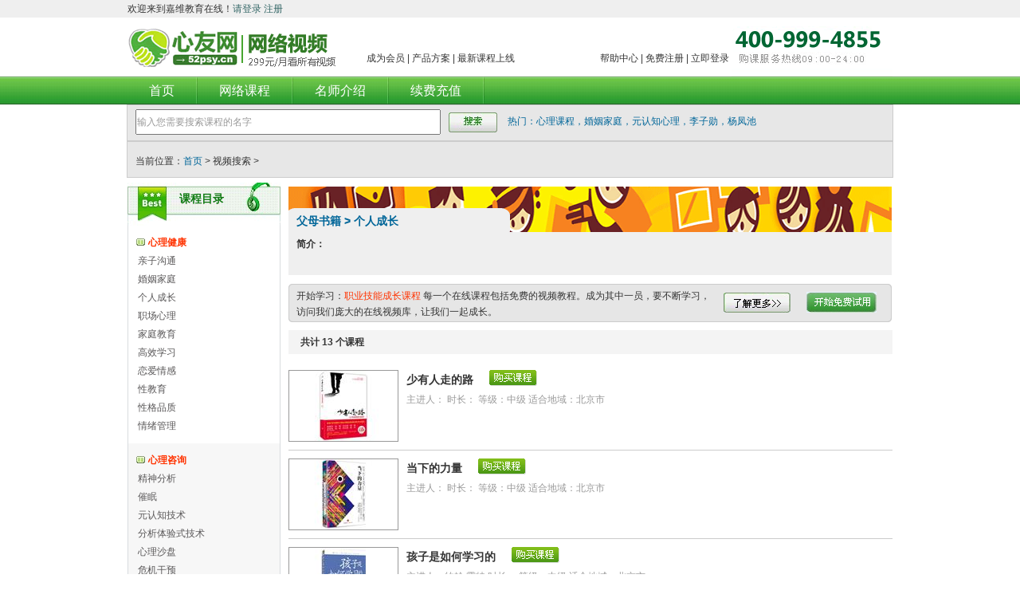

--- FILE ---
content_type: text/html; charset=utf-8
request_url: http://xuexi.52psy.cn/CouShow.aspx?cfirid=127&csecid=132
body_size: 53253
content:


<!DOCTYPE html PUBLIC "-//W3C//DTD XHTML 1.0 Transitional//EN" "http://www.w3.org/TR/xhtml1/DTD/xhtml1-transitional.dtd">

<html xmlns="http://www.w3.org/1999/xhtml" >
<head><title>
	心友网帮助中心网络学习中心_心友网
</title><meta name="description" content="网站描述" /><meta name="keywords" content="网站关键字" /><meta name="author" content="作者信息" /><link href="css/xinxie.css" rel="stylesheet" /><link href="css/Style.css" rel="stylesheet" />
    <script src="Js/sjs.js"></script>
    <script type="text/javascript" src="js/daohan.js"></script>
     <!--正常浏览器时，提示窗口-->
	         <link type="text/css" href="fdlhgdialog/lhgdialog.css" rel="stylesheet" />
             <script type="text/javascript" src="fdlhgdialog/lhgcore.min.js"></script>
             <script type="text/javascript" src="fdlhgdialog/lhgdialog.min.js"></script>
          <!--正常浏览器时，提示窗口-->
          <script type="text/javascript">
            function opdg1(claid)
            { 
               var testDG = new J.dialog({ id:'test2',width:500, height:400,title:'提交购买信息', page:'_controls/buycou.aspx?claid='+claid+'&insid=10000000098', cover:true });
               testDG.ShowDialog();
            } 
          </script>
</head>
<body>
  <!--头部-->
    
  <script type="text/javascript">
      function get()
      {
         document.getElementById("form1").submit();
      }
  </script>
 <div class="Head">
	<div id="Head1_head_main" class="main w">欢迎来到嘉维教育在线！<a href="login.aspx">请登录</a> <a href="RegisUser.aspx">注册</a></div>
</div>
<div class="Top">
	<div class="main w">
    	<div class="logo fl"><img src="Images/i_02.gif"></div>
        <div class="right fl">
            <em class="fr"><i><a href="#">帮助中心</a> | <a href="RegisUser.aspx">免费注册</a> | <a href="login.aspx">立即登录</a></i>
            <img src="Images/i_04.gif">
            </em>
            <i><a href="#">成为会员</a> | <a href="#">产品方案</a> | <a href="#">最新课程上线</a></i>
        </div>
        <i class="clear"></i>
    </div>
</div>
<div class="Menu">
	<div class="main w">
    <span class="fr">
  
    </span>
    <ul class="yahei">
    <li><a href="Index.aspx">首页</a></li>
    <li><a href="CouShow.aspx">网络课程</a></li>
    <li><a href="online_home.aspx" style="display:none">测试题库</a></li>
    <li><a href="fileindex.aspx" style="display:none">资料下载</a></li>
    <li><a href="OnlineAsk.aspx" style="display:none">咨询问答</a></li>
    <li><a href="TeacherInfo.aspx">名师介绍</a></li>
    <li><a href="ServerPay.aspx">续费充值</a></li>
    </ul>
    </div>
</div>
<div class="SubMenu">
<form id="form1" name="form1" action="CouShow.aspx" method="post">
	<div class="main w">
    <span>
    <input id="StrContentWord" name="StrContentWord" type="text" class="text" default="输入您需要搜索课程的名字"><input name="submitkw" type="button" class="but" onclick="javascript:get()"/>
    <em>热门：<a href="#">心理课程</a>，<a href="#">婚姻家庭</a>，<a href="#">元认知心理</a>，<a href="#">李子勋</a>，<a href="#">杨凤池</a></em>
    </span>
   
    </div> </form>
</div>
 <!--头部-->
   <div class="SubMenu">
      <form id="form2" name="form1" action="CouShow.aspx?insid=" method="post">
	  <div class="main w">
      <!--<span class="fr">
      <input type="text" class="text" default="输入您需要搜索课程的名字"><input type="button" class="but" onclick="javascript:get()">    
      </span>-->
      <em id="em_dh" class="loc">当前位置：<a href="index.aspx">首页</a> &gt; 视频搜索 &gt;</em>
      </div>
     </form>
   </div>
  <!--头部-->
<div class="Sub">
	<div class="main w">
    	<div class="left fl n_list">
    	<!--课程目录-->
        	
<div class="kcml">
	<div class="title"><b>课程目录</b></div>
    <div class="mc">
         
             <span>
            <b class="ff3300">心理健康</b>
            <p class="ablock">
                <div id="Coucoutype1_rep_coutype_ctl00_div_sectype"><p class="ablock"><a href="CouShow.aspx?cfirid=24&csecid=25">亲子沟通</a><a href="CouShow.aspx?cfirid=24&csecid=26">婚姻家庭</a><a href="CouShow.aspx?cfirid=24&csecid=27">个人成长</a><a href="CouShow.aspx?cfirid=24&csecid=54">职场心理</a><a href="CouShow.aspx?cfirid=24&csecid=67">家庭教育</a><a href="CouShow.aspx?cfirid=24&csecid=69">高效学习</a><a href="CouShow.aspx?cfirid=24&csecid=70">恋爱情感</a><a href="CouShow.aspx?cfirid=24&csecid=186">性教育</a><a href="CouShow.aspx?cfirid=24&csecid=187">性格品质</a><a href="CouShow.aspx?cfirid=24&csecid=188">情绪管理</a></p></div>
            </p>
            </span>
           
             <span>
            <b class="ff3300">心理咨询</b>
            <p class="ablock">
                <div id="Coucoutype1_rep_coutype_ctl01_div_sectype"><p class="ablock"><a href="CouShow.aspx?cfirid=3&csecid=35">精神分析</a><a href="CouShow.aspx?cfirid=3&csecid=29">催眠</a><a href="CouShow.aspx?cfirid=3&csecid=30">元认知技术</a><a href="CouShow.aspx?cfirid=3&csecid=31">分析体验式技术</a><a href="CouShow.aspx?cfirid=3&csecid=33">心理沙盘</a><a href="CouShow.aspx?cfirid=3&csecid=34">危机干预</a><a href="CouShow.aspx?cfirid=3&csecid=39">叙事疗法</a><a href="CouShow.aspx?cfirid=3&csecid=40">咨询基本功</a><a href="CouShow.aspx?cfirid=3&csecid=41">从业经验分享</a><a href="CouShow.aspx?cfirid=3&csecid=42">TA沟通</a><a href="CouShow.aspx?cfirid=3&csecid=43">团体辅导</a><a href="CouShow.aspx?cfirid=3&csecid=44">舞动治疗</a><a href="CouShow.aspx?cfirid=3&csecid=46">意象对话</a><a href="CouShow.aspx?cfirid=3&csecid=49">萨提亚</a><a href="CouShow.aspx?cfirid=3&csecid=50">主客观分析</a><a href="CouShow.aspx?cfirid=3&csecid=55">情绪聚焦疗法</a><a href="CouShow.aspx?cfirid=3&csecid=56">心理咨询个案集</a><a href="CouShow.aspx?cfirid=3&csecid=57">心理督导</a><a href="CouShow.aspx?cfirid=3&csecid=58">家庭心理格板</a><a href="CouShow.aspx?cfirid=3&csecid=59">心理剧</a><a href="CouShow.aspx?cfirid=3&csecid=60">家庭治疗</a><a href="CouShow.aspx?cfirid=3&csecid=104">心理学基础</a><a href="CouShow.aspx?cfirid=3&csecid=105">四无疗法(国学)</a><a href="CouShow.aspx?cfirid=3&csecid=107">后现代整合技术</a><a href="CouShow.aspx?cfirid=3&csecid=108">格式塔疗法</a><a href="CouShow.aspx?cfirid=3&csecid=109">会员免费课</a><a href="CouShow.aspx?cfirid=3&csecid=110">成长小组</a><a href="CouShow.aspx?cfirid=3&csecid=169">校园心理</a><a href="CouShow.aspx?cfirid=3&csecid=184">心理会议</a><a href="CouShow.aspx?cfirid=3&csecid=185">分类诊断</a><a href="CouShow.aspx?cfirid=3&csecid=190">创伤疗愈</a><a href="CouShow.aspx?cfirid=3&csecid=241">性心理</a><a href="CouShow.aspx?cfirid=3&csecid=272">精神分析伴侣治疗</a><a href="CouShow.aspx?cfirid=3&csecid=274">学霸沙盘</a><a href="CouShow.aspx?cfirid=3&csecid=275">卡牌心理</a></p></div>
            </p>
            </span>
           
             <span>
            <b class="ff3300">【重点】职业技能证书汇总</b>
            <p class="ablock">
                <div id="Coucoutype1_rep_coutype_ctl02_div_sectype"><p class="ablock"><a href="CouShow.aspx?cfirid=76&csecid=77">50场机构微课</a><a href="CouShow.aspx?cfirid=76&csecid=78">北京沁心润智</a><a href="CouShow.aspx?cfirid=76&csecid=79">心理会议</a><a href="CouShow.aspx?cfirid=76&csecid=82">心理咨询师考证</a><a href="CouShow.aspx?cfirid=76&csecid=86">家庭教育指导师</a><a href="CouShow.aspx?cfirid=76&csecid=87">婚姻家庭咨询师</a><a href="CouShow.aspx?cfirid=76&csecid=88">企业EAP执行师</a><a href="CouShow.aspx?cfirid=76&csecid=89">育婴专题培训</a><a href="CouShow.aspx?cfirid=76&csecid=90">杨凤池工作室</a><a href="CouShow.aspx?cfirid=76&csecid=92">育婴师</a><a href="CouShow.aspx?cfirid=76&csecid=96">健康管理师</a><a href="CouShow.aspx?cfirid=76&csecid=97">公共营养师</a><a href="CouShow.aspx?cfirid=76&csecid=98">教师资格证</a><a href="CouShow.aspx?cfirid=76&csecid=99">人力资源管理师</a><a href="CouShow.aspx?cfirid=76&csecid=100">山西品质母亲</a><a href="CouShow.aspx?cfirid=76&csecid=170">秘书</a><a href="CouShow.aspx?cfirid=76&csecid=171">心理健康</a><a href="CouShow.aspx?cfirid=76&csecid=180">怡一佳心理</a><a href="CouShow.aspx?cfirid=76&csecid=183">咨询师网络课程</a><a href="CouShow.aspx?cfirid=76&csecid=232">心理咨询师(初级)入门</a><a href="CouShow.aspx?cfirid=76&csecid=233">合格父母上岗证</a><a href="CouShow.aspx?cfirid=76&csecid=245">社工师（中级）</a><a href="CouShow.aspx?cfirid=76&csecid=246">中科院心理所新心理咨询师</a><a href="CouShow.aspx?cfirid=76&csecid=267">论文答辩</a><a href="CouShow.aspx?cfirid=76&csecid=271">心理倾听师</a></p></div>
            </p>
            </span>
           
             <span>
            <b class="ff3300">绘本馆</b>
            <p class="ablock">
                <div id="Coucoutype1_rep_coutype_ctl03_div_sectype"><p class="ablock"><a href="CouShow.aspx?cfirid=112&csecid=113">心理健康</a><a href="CouShow.aspx?cfirid=112&csecid=114">安全教育</a><a href="CouShow.aspx?cfirid=112&csecid=115">性教育</a><a href="CouShow.aspx?cfirid=112&csecid=116">习惯养成</a><a href="CouShow.aspx?cfirid=112&csecid=117">情商培养</a><a href="CouShow.aspx?cfirid=112&csecid=118">情绪管理</a><a href="CouShow.aspx?cfirid=112&csecid=119">艺术修养</a><a href="CouShow.aspx?cfirid=112&csecid=120">性格培养</a><a href="CouShow.aspx?cfirid=112&csecid=121">自我认知</a><a href="CouShow.aspx?cfirid=112&csecid=122">社交能力</a><a href="CouShow.aspx?cfirid=112&csecid=123">启蒙教育</a><a href="CouShow.aspx?cfirid=112&csecid=124">生命教育</a><a href="CouShow.aspx?cfirid=112&csecid=125">亲子时光</a><a href="CouShow.aspx?cfirid=112&csecid=133">言语表达</a><a href="CouShow.aspx?cfirid=112&csecid=134">轻松哄睡</a></p></div>
            </p>
            </span>
           
             <span>
            <b class="ff3300">父母书籍</b>
            <p class="ablock">
                <div id="Coucoutype1_rep_coutype_ctl04_div_sectype"><p class="ablock"><a href="CouShow.aspx?cfirid=127&csecid=128">亲子教育</a><a href="CouShow.aspx?cfirid=127&csecid=129">婚姻家庭</a><a href="CouShow.aspx?cfirid=127&csecid=132">个人成长</a></p></div>
            </p>
            </span>
           
             <span>
            <b class="ff3300">心理书籍</b>
            <p class="ablock">
                <div id="Coucoutype1_rep_coutype_ctl05_div_sectype"><p class="ablock"><a href="CouShow.aspx?cfirid=135&csecid=136">精神分析</a><a href="CouShow.aspx?cfirid=135&csecid=137">家庭治疗</a><a href="CouShow.aspx?cfirid=135&csecid=138">认知行为</a><a href="CouShow.aspx?cfirid=135&csecid=139">人本主义</a><a href="CouShow.aspx?cfirid=135&csecid=140">催眠</a><a href="CouShow.aspx?cfirid=135&csecid=141">危机干预</a><a href="CouShow.aspx?cfirid=135&csecid=142">校园心理健康</a><a href="CouShow.aspx?cfirid=135&csecid=143">意向对话</a><a href="CouShow.aspx?cfirid=135&csecid=144">TA沟通分析</a><a href="CouShow.aspx?cfirid=135&csecid=148">自我成长</a><a href="CouShow.aspx?cfirid=135&csecid=150">焦虑抑郁</a><a href="CouShow.aspx?cfirid=135&csecid=151">格式塔</a><a href="CouShow.aspx?cfirid=135&csecid=152">心理咨询基础</a><a href="CouShow.aspx?cfirid=135&csecid=153">后现代疗法</a><a href="CouShow.aspx?cfirid=135&csecid=154">心理剧疗法</a><a href="CouShow.aspx?cfirid=135&csecid=155">舞动疗法</a><a href="CouShow.aspx?cfirid=135&csecid=167">其他</a><a href="CouShow.aspx?cfirid=135&csecid=168">心理沙盘和分析</a></p></div>
            </p>
            </span>
           
             <span>
            <b class="ff3300">学生心理健康</b>
            <p class="ablock">
                <div id="Coucoutype1_rep_coutype_ctl06_div_sectype"><p class="ablock"><a href="CouShow.aspx?cfirid=173&csecid=174">心理健康</a><a href="CouShow.aspx?cfirid=173&csecid=175">个人成长</a><a href="CouShow.aspx?cfirid=173&csecid=176">学习效能</a></p></div>
            </p>
            </span>
           
             <span>
            <b class="ff3300">【重点】合作机构课程</b>
            <p class="ablock">
                <div id="Coucoutype1_rep_coutype_ctl07_div_sectype"><p class="ablock"><a href="CouShow.aspx?cfirid=192&csecid=207">临汾爸妈在线</a><a href="CouShow.aspx?cfirid=192&csecid=208">王艳健康心理</a><a href="CouShow.aspx?cfirid=192&csecid=209">赵爱玲心理</a><a href="CouShow.aspx?cfirid=192&csecid=210">金华飞米粒</a><a href="CouShow.aspx?cfirid=192&csecid=211">南宁心翔心理</a><a href="CouShow.aspx?cfirid=192&csecid=212">明媚心理</a><a href="CouShow.aspx?cfirid=192&csecid=213">运城北斗星</a><a href="CouShow.aspx?cfirid=192&csecid=222">海威心理欧云霄</a><a href="CouShow.aspx?cfirid=192&csecid=223">邵老师心理工作室</a><a href="CouShow.aspx?cfirid=192&csecid=224">品质母亲</a><a href="CouShow.aspx?cfirid=192&csecid=225">晋源区委政法委</a><a href="CouShow.aspx?cfirid=192&csecid=227">远正心理</a><a href="CouShow.aspx?cfirid=192&csecid=228">杭州去哪家族</a><a href="CouShow.aspx?cfirid=192&csecid=270">长治田国珍课程</a></p></div>
            </p>
            </span>
           
             <span>
            <b class="ff3300">心友网音频课程</b>
            <p class="ablock">
                <div id="Coucoutype1_rep_coutype_ctl08_div_sectype"><p class="ablock"><a href="CouShow.aspx?cfirid=193&csecid=194">亲子教育</a><a href="CouShow.aspx?cfirid=193&csecid=195">婚姻家庭</a><a href="CouShow.aspx?cfirid=193&csecid=196">个人成长</a><a href="CouShow.aspx?cfirid=193&csecid=197">职场心理</a><a href="CouShow.aspx?cfirid=193&csecid=198">家庭教育</a><a href="CouShow.aspx?cfirid=193&csecid=199">正面管教</a><a href="CouShow.aspx?cfirid=193&csecid=200">高效学习</a><a href="CouShow.aspx?cfirid=193&csecid=202">恋爱情感</a><a href="CouShow.aspx?cfirid=193&csecid=203">性教育</a><a href="CouShow.aspx?cfirid=193&csecid=204">性格品质</a><a href="CouShow.aspx?cfirid=193&csecid=205">情绪管理</a><a href="CouShow.aspx?cfirid=193&csecid=206">有效沟通</a><a href="CouShow.aspx?cfirid=193&csecid=214">其他</a></p></div>
            </p>
            </span>
           
             <span>
            <b class="ff3300">【重点】社会心理服务</b>
            <p class="ablock">
                <div id="Coucoutype1_rep_coutype_ctl09_div_sectype"><p class="ablock"><a href="CouShow.aspx?cfirid=215&csecid=219">政府单位</a></p></div>
            </p>
            </span>
           
             <span>
            <b class="ff3300">【重点】企业EAP</b>
            <p class="ablock">
                <div id="Coucoutype1_rep_coutype_ctl10_div_sectype"><p class="ablock"><a href="CouShow.aspx?cfirid=217&csecid=220">EAP基础</a><a href="CouShow.aspx?cfirid=217&csecid=221">EAP讲座示范</a></p></div>
            </p>
            </span>
           
             <span>
            <b class="ff3300">【重点】校园心理工作</b>
            <p class="ablock">
                <div id="Coucoutype1_rep_coutype_ctl11_div_sectype"><p class="ablock"><a href="CouShow.aspx?cfirid=218&csecid=247">校园心理工作</a></p></div>
            </p>
            </span>
           
             <span>
            <b class="ff3300">【重点】咨询师就业指导</b>
            <p class="ablock">
                <div id="Coucoutype1_rep_coutype_ctl12_div_sectype"><p class="ablock"><a href="CouShow.aspx?cfirid=230&csecid=231">社区矫治教育片</a></p></div>
            </p>
            </span>
           
             <span>
            <b class="ff3300">【重点】机构运营</b>
            <p class="ablock">
                <div id="Coucoutype1_rep_coutype_ctl13_div_sectype"><p class="ablock"><a href="CouShow.aspx?cfirid=243&csecid=244">机构运营</a></p></div>
            </p>
            </span>
           
             <span>
            <b class="ff3300">【重点】心理会议</b>
            <p class="ablock">
                <div id="Coucoutype1_rep_coutype_ctl14_div_sectype"><p class="ablock"><a href="CouShow.aspx?cfirid=248&csecid=249">心理格板</a><a href="CouShow.aspx?cfirid=248&csecid=250">学习心理学</a><a href="CouShow.aspx?cfirid=248&csecid=251">团体心理咨询与治疗</a><a href="CouShow.aspx?cfirid=248&csecid=252">企业EAP</a><a href="CouShow.aspx?cfirid=248&csecid=253">心理机构发展</a><a href="CouShow.aspx?cfirid=248&csecid=254">艺术治疗</a><a href="CouShow.aspx?cfirid=248&csecid=268">心理健康</a></p></div>
            </p>
            </span>
           
             <span>
            <b class="ff3300">认知行为</b>
            <p class="ablock">
                <div id="Coucoutype1_rep_coutype_ctl15_div_sectype"><p class="ablock"><a href="CouShow.aspx?cfirid=255&csecid=256">合理情绪</a><a href="CouShow.aspx?cfirid=255&csecid=259">ACT接纳与承受疗法</a></p></div>
            </p>
            </span>
           
             <span>
            <b class="ff3300">人本存在</b>
            <p class="ablock">
                <div id="Coucoutype1_rep_coutype_ctl16_div_sectype"><p class="ablock"><a href="CouShow.aspx?cfirid=257&csecid=258">求助者中心疗法</a></p></div>
            </p>
            </span>
           
             <span>
            <b class="ff3300">团体心理辅导技术</b>
            <p class="ablock">
                <div id="Coucoutype1_rep_coutype_ctl17_div_sectype"><p class="ablock"><a href="CouShow.aspx?cfirid=260&csecid=261">巴林特小组</a><a href="CouShow.aspx?cfirid=260&csecid=262">亚隆团体</a><a href="CouShow.aspx?cfirid=260&csecid=263">团体心理辅导</a><a href="CouShow.aspx?cfirid=260&csecid=264">动力团体治疗</a></p></div>
            </p>
            </span>
           
             <span>
            <b class="ff3300">艺术治疗</b>
            <p class="ablock">
                <div id="Coucoutype1_rep_coutype_ctl18_div_sectype"><p class="ablock"><a href="CouShow.aspx?cfirid=265&csecid=266">舞动治疗</a></p></div>
            </p>
            </span>
           
             <span>
            <b class="ff3300">心理倾听</b>
            <p class="ablock">
                <div id="Coucoutype1_rep_coutype_ctl19_div_sectype"><p class="ablock"></p></div>
            </p>
            </span>
          
   
  </div>
</div>
        <!--课程目录-->
            <div class="gywm">
            	<div class="title"><b>关于我们</b></div>
                <div class="mc">
                	<div class="img">
                	<img src="Images/i_28.gif">
                    </div>
                    <div class="menu">
                    <b><a href="#">邀请行业名师授课</a></b>
                    <b><a href="#">高清视频，如看电影般</a></b>
                    <b><a href="#">为您提供取证解决方案</a></b>                    </div>
                    <div class="other">
                        <span>
                        <b>准备好加入了吗</b>
                        <select>
                        <option>输入您的邮箱订阅：</option>
                        </select>
                        <p><i><a href="#">尝试免费的视频教程</a></i></p>
                    	</span>
                    <span>
                    <b>查看我们最新的纪录片</b>
                    </span>
                    <span>
                    <b>多用户解决方案</b>
                    5人以上的团体，<i>学校</i>和<i>企业</i>定制的解决方案。
                    </span>
                    <span>
                    <b>赠阅：</b><i>不断给予的礼物，</i>
                    </span>
                    </div>
                </div>
            </div>
        </div>
        <div class="right fl n_list_r">
            <!--类型介绍-->
            <div id="Coutypeinfo1_div_coutypeinfo" class="n_list_rba"><b class="loc">父母书籍 &gt; 个人成长</b><p><b>简介：</b></p></div>
<div class="n_list_rbb">
	<div class="mc">
    <span class="fr"><a href="#"><img src="Images/c_07.gif"></a><a id="Coutypeinfo1_a_servers"><img src="Images/c_09.gif"></a></span>
    <p>开始学习：<em class="ff3300">职业技能成长课程</em> 每一个在线课程包括免费的视频教程。成为其中一员，要不断学习，访问我们庞大的在线视频库，让我们一起成长。</p>
    </div>            
</div>
            <!--类型介绍-->
            
            <!--课程视频列表-->
            <div class="n_list_rbc">
            <span class="fr">
            <!--需要程序改变输出数据格式切换为Li和a-->
            </span>
            <b>共计 13 个课程</b>
          </div>
            <!--切换样式n_list_rbd_li/n_list_rbd_a-->
            <div class="n_list_rbd_li">
            	<ul>
                    
                          <li>
                          <a href="CouShowDelis.aspx?claid=2262"><img src="/upload/classimg/t_20190130094522.png"></a>
                            <span>
                            <b><a href="CouShowDelis.aspx?claid=2262">少有人走的路</a>&nbsp;</b><img style="width:60px;height:20px;margin-left:20px;border:0px" onclick="javascript:opdg1(2262);" src="Images/guomaitop.gif"/>
                            <p class="jj"></p>
                            <p class="zz">主进人：  时长：  等级：中级  适合地域：北京市</p>
                            </span>
                            <i class="clear"></i>
                          </li>
                      
                          <li>
                          <a href="CouShowDelis.aspx?claid=2261"><img src="/upload/classimg/t_20190130094053.png"></a>
                            <span>
                            <b><a href="CouShowDelis.aspx?claid=2261">当下的力量</a>&nbsp;</b><img style="width:60px;height:20px;margin-left:20px;border:0px" onclick="javascript:opdg1(2261);" src="Images/guomaitop.gif"/>
                            <p class="jj"></p>
                            <p class="zz">主进人：  时长：  等级：中级  适合地域：北京市</p>
                            </span>
                            <i class="clear"></i>
                          </li>
                      
                          <li>
                          <a href="CouShowDelis.aspx?claid=1152"><img src="/upload/classimg/t_20171220101752.jpg"></a>
                            <span>
                            <b><a href="CouShowDelis.aspx?claid=1152">孩子是如何学习的</a>&nbsp;</b><img style="width:60px;height:20px;margin-left:20px;border:0px" onclick="javascript:opdg1(1152);" src="Images/guomaitop.gif"/>
                            <p class="jj"></p>
                            <p class="zz">主进人：约翰·霍特   时长：  等级：中级  适合地域：北京市</p>
                            </span>
                            <i class="clear"></i>
                          </li>
                      
                          <li>
                          <a href="CouShowDelis.aspx?claid=1035"><img src="/upload/classimg/t_20171218110730.jpg"></a>
                            <span>
                            <b><a href="CouShowDelis.aspx?claid=1035">成长比成功更重要</a>&nbsp;</b><img style="width:60px;height:20px;margin-left:20px;border:0px" onclick="javascript:opdg1(1035);" src="Images/guomaitop.gif"/>
                            <p class="jj"></p>
                            <p class="zz">主进人：俞敏洪 等  时长：  等级：中级  适合地域：北京市</p>
                            </span>
                            <i class="clear"></i>
                          </li>
                      
                          <li>
                          <a href="CouShowDelis.aspx?claid=743"><img src="/upload/classimg/t_20171206164744.png"></a>
                            <span>
                            <b><a href="CouShowDelis.aspx?claid=743">意念力激发你的潜在力量</a>&nbsp;</b><img style="width:60px;height:20px;margin-left:20px;border:0px" onclick="javascript:opdg1(743);" src="Images/guomaitop.gif"/>
                            <p class="jj"></p>
                            <p class="zz">主进人：霍金斯  时长：  等级：中级  适合地域：北京市</p>
                            </span>
                            <i class="clear"></i>
                          </li>
                      
                          <li>
                          <a href="CouShowDelis.aspx?claid=742"><img src="/upload/classimg/t_20171206164417.png"></a>
                            <span>
                            <b><a href="CouShowDelis.aspx?claid=742">专念：积极心理学的力量</a>&nbsp;</b><img style="width:60px;height:20px;margin-left:20px;border:0px" onclick="javascript:opdg1(742);" src="Images/guomaitop.gif"/>
                            <p class="jj"></p>
                            <p class="zz">主进人：王佳艺  时长：  等级：中级  适合地域：北京市</p>
                            </span>
                            <i class="clear"></i>
                          </li>
                      
                          <li>
                          <a href="CouShowDelis.aspx?claid=741"><img src="/upload/classimg/t_20171206163902.png"></a>
                            <span>
                            <b><a href="CouShowDelis.aspx?claid=741">如何学做一个乐观的人</a>&nbsp;</b><img style="width:60px;height:20px;margin-left:20px;border:0px" onclick="javascript:opdg1(741);" src="Images/guomaitop.gif"/>
                            <p class="jj"></p>
                            <p class="zz">主进人：侯典牧  时长：  等级：中级  适合地域：北京市</p>
                            </span>
                            <i class="clear"></i>
                          </li>
                      
                          <li>
                          <a href="CouShowDelis.aspx?claid=727"><img src="/upload/classimg/t_20171206150558.png"></a>
                            <span>
                            <b><a href="CouShowDelis.aspx?claid=727">正念的革命</a>&nbsp;</b><img style="width:60px;height:20px;margin-left:20px;border:0px" onclick="javascript:opdg1(727);" src="Images/guomaitop.gif"/>
                            <p class="jj"></p>
                            <p class="zz">主进人：唐纳德·阿尔特曼  时长：  等级：中级  适合地域：北京市</p>
                            </span>
                            <i class="clear"></i>
                          </li>
                      
                          <li>
                          <a href="CouShowDelis.aspx?claid=724"><img src="/upload/classimg/t_20171206145637.png"></a>
                            <span>
                            <b><a href="CouShowDelis.aspx?claid=724">音乐治疗导论</a>&nbsp;</b><img style="width:60px;height:20px;margin-left:20px;border:0px" onclick="javascript:opdg1(724);" src="Images/guomaitop.gif"/>
                            <p class="jj"></p>
                            <p class="zz">主进人：高天  时长：  等级：中级  适合地域：北京市</p>
                            </span>
                            <i class="clear"></i>
                          </li>
                      
                          <li>
                          <a href="CouShowDelis.aspx?claid=716"><img src="/upload/classimg/t_20171206100301.jpg"></a>
                            <span>
                            <b><a href="CouShowDelis.aspx?claid=716">正念治疗法</a>&nbsp;</b><img style="width:60px;height:20px;margin-left:20px;border:0px" onclick="javascript:opdg1(716);" src="Images/guomaitop.gif"/>
                            <p class="jj"></p>
                            <p class="zz">主进人：派德玛西里·德·席尔瓦  时长：  等级：中级  适合地域：北京市</p>
                            </span>
                            <i class="clear"></i>
                          </li>
                      
                          <li>
                          <a href="CouShowDelis.aspx?claid=714"><img src="/upload/classimg/t_20171206094701.jpg"></a>
                            <span>
                            <b><a href="CouShowDelis.aspx?claid=714">正念冥想：遇见更好的自己</a>&nbsp;</b><img style="width:60px;height:20px;margin-left:20px;border:0px" onclick="javascript:opdg1(714);" src="Images/guomaitop.gif"/>
                            <p class="jj"></p>
                            <p class="zz">主进人：ShamashAlidina  时长：  等级：中级  适合地域：北京市</p>
                            </span>
                            <i class="clear"></i>
                          </li>
                      
                          <li>
                          <a href="CouShowDelis.aspx?claid=622"><img src="/upload/classimg/t_20171204111645.jpg"></a>
                            <span>
                            <b><a href="CouShowDelis.aspx?claid=622">与内心的小孩对话</a>&nbsp;</b><img style="width:60px;height:20px;margin-left:20px;border:0px" onclick="javascript:opdg1(622);" src="Images/guomaitop.gif"/>
                            <p class="jj"></p>
                            <p class="zz">主进人：[美]金伯利•罗斯  弗雷达•弗兰德曼博士  时长：  等级：中级  适合地域：北京市</p>
                            </span>
                            <i class="clear"></i>
                          </li>
                      
                          <li>
                          <a href="CouShowDelis.aspx?claid=585"><img src="/upload/classimg/t_20171202163240.jpg"></a>
                            <span>
                            <b><a href="CouShowDelis.aspx?claid=585">感谢自己的不完美</a>&nbsp;</b><img style="width:60px;height:20px;margin-left:20px;border:0px" onclick="javascript:opdg1(585);" src="Images/guomaitop.gif"/>
                            <p class="jj"></p>
                            <p class="zz">主进人：武志红  时长：0  等级：中级  适合地域：北京市</p>
                            </span>
                            <i class="clear"></i>
                          </li>
                      
                </ul>
            </div>
            <div class="n_list_ckgd" style="height:30px; text-align:center; padding-top:10px; font-size:16px ">
            <form name="form1" method="post" action="CouShow.aspx?cfirid=127&amp;csecid=132" id="form1">
<div>
<input type="hidden" name="__VIEWSTATE" id="__VIEWSTATE" value="/[base64]/77yBPGEgaHJlZj0ibG9naW4uYXNweCI+6K+355m75b2VPC9hPiA8YSBocmVmPSJSZWdpc1VzZXIuYXNweCI+5rOo5YaMPC9hPmQCAw9kFgICAQ8WAh4LXyFJdGVtQ291bnQCFBYoZg9kFgRmDxUBDOW/g+eQhuWBpeW6t2QCAQ8WAh8BBeQEPHAgY2xhc3M9ImFibG9jayI+PGEgaHJlZj0iQ291U2hvdy5hc3B4P2NmaXJpZD0yNCZjc2VjaWQ9MjUiPuS6suWtkOayn+mAmjwvYT48YSBocmVmPSJDb3VTaG93LmFzcHg/Y2ZpcmlkPTI0JmNzZWNpZD0yNiI+5ama5ae75a625bqtPC9hPjxhIGhyZWY9IkNvdVNob3cuYXNweD9jZmlyaWQ9MjQmY3NlY2lkPTI3Ij7kuKrkurrmiJDplb88L2E+PGEgaHJlZj0iQ291U2hvdy5hc3B4P2NmaXJpZD0yNCZjc2VjaWQ9NTQiPuiBjOWcuuW/g+eQhjwvYT48YSBocmVmPSJDb3VTaG93LmFzcHg/[base64]/Y2ZpcmlkPTI0JmNzZWNpZD0xODYiPuaAp+aVmeiCsjwvYT48YSBocmVmPSJDb3VTaG93LmFzcHg/Y2ZpcmlkPTI0JmNzZWNpZD0xODciPuaAp+agvOWTgei0qDwvYT48YSBocmVmPSJDb3VTaG93LmFzcHg/Y2ZpcmlkPTI0JmNzZWNpZD0xODgiPuaDhee7queuoeeQhjwvYT48L3A+ZAIBD2QWBGYPFQEM5b+D55CG5ZKo6K+iZAIBDxYCHwEF0hA8cCBjbGFzcz0iYWJsb2NrIj48YSBocmVmPSJDb3VTaG93LmFzcHg/[base64]/Y2ZpcmlkPTMmY3NlY2lkPTMxIj7liIbmnpDkvZPpqozlvI/mioDmnK88L2E+PGEgaHJlZj0iQ291U2hvdy5hc3B4P2NmaXJpZD0zJmNzZWNpZD0zMyI+5b+D55CG5rKZ55uYPC9hPjxhIGhyZWY9IkNvdVNob3cuYXNweD9jZmlyaWQ9MyZjc2VjaWQ9MzQiPuWNseacuuW5sumihDwvYT48YSBocmVmPSJDb3VTaG93LmFzcHg/[base64]/Y2ZpcmlkPTMmY3NlY2lkPTQyIj5UQeayn+mAmjwvYT48YSBocmVmPSJDb3VTaG93LmFzcHg/[base64]/[base64]/[base64]/g+eQhuagvOadvzwvYT48YSBocmVmPSJDb3VTaG93LmFzcHg/[base64]/Y2ZpcmlkPTMmY3NlY2lkPTEwOSI+5Lya5ZGY5YWN6LS56K++PC9hPjxhIGhyZWY9IkNvdVNob3cuYXNweD9jZmlyaWQ9MyZjc2VjaWQ9MTEwIj7miJDplb/lsI/nu4Q8L2E+PGEgaHJlZj0iQ291U2hvdy5hc3B4P2NmaXJpZD0zJmNzZWNpZD0xNjkiPuagoeWbreW/g+eQhjwvYT48YSBocmVmPSJDb3VTaG93LmFzcHg/[base64]/[base64]/[base64]/Y2ZpcmlkPTc2JmNzZWNpZD03OCI+5YyX5Lqs5rKB5b+D5ram5pm6PC9hPjxhIGhyZWY9IkNvdVNob3cuYXNweD9jZmlyaWQ9NzYmY3NlY2lkPTc5Ij7lv4PnkIbkvJrorq48L2E+PGEgaHJlZj0iQ291U2hvdy5hc3B4P2NmaXJpZD03NiZjc2VjaWQ9ODIiPuW/g+eQhuWSqOivouW4iOiAg+ivgTwvYT48YSBocmVmPSJDb3VTaG93LmFzcHg/[base64]/[base64]/[base64]/Y2ZpcmlkPTc2JmNzZWNpZD05OSI+5Lq65Yqb6LWE5rqQ566h55CG5biIPC9hPjxhIGhyZWY9IkNvdVNob3cuYXNweD9jZmlyaWQ9NzYmY3NlY2lkPTEwMCI+5bGx6KW/[base64]/[base64]/[base64]/[base64]/Y2ZpcmlkPTExMiZjc2VjaWQ9MTI0Ij7nlJ/[base64]/[base64]/Y2ZpcmlkPTEyNyZjc2VjaWQ9MTMyIj7kuKrkurrmiJDplb88L2E+PC9wPmQCBQ9kFgRmDxUBDOW/[base64]/[base64]/[base64]/Y2ZpcmlkPTEzNSZjc2VjaWQ9MTQ0Ij5UQeayn+mAmuWIhuaekDwvYT48YSBocmVmPSJDb3VTaG93LmFzcHg/[base64]/[base64]/g+eQhuWJp+eWl+azlTwvYT48YSBocmVmPSJDb3VTaG93LmFzcHg/Y2ZpcmlkPTEzNSZjc2VjaWQ9MTU1Ij7oiJ7liqjnlpfms5U8L2E+PGEgaHJlZj0iQ291U2hvdy5hc3B4P2NmaXJpZD0xMzUmY3NlY2lkPTE2NyI+5YW25LuWPC9hPjxhIGhyZWY9IkNvdVNob3cuYXNweD9jZmlyaWQ9MTM1JmNzZWNpZD0xNjgiPuW/g+eQhuaymeebmOWSjOWIhuaekDwvYT48L3A+ZAIGD2QWBGYPFQES5a2m55Sf5b+D55CG5YGl5bq3ZAIBDxYCHwEFzQE8cCBjbGFzcz0iYWJsb2NrIj48YSBocmVmPSJDb3VTaG93LmFzcHg/Y2ZpcmlkPTE3MyZjc2VjaWQ9MTc0Ij7lv4PnkIblgaXlurc8L2E+PGEgaHJlZj0iQ291U2hvdy5hc3B4P2NmaXJpZD0xNzMmY3NlY2lkPTE3NSI+5Liq5Lq65oiQ6ZW/[base64]/[base64]/g+eQhjwvYT48YSBocmVmPSJDb3VTaG93LmFzcHg/[base64]/g+eQhjwvYT48YSBocmVmPSJDb3VTaG93LmFzcHg/[base64]/g+eQhuW3peS9nOWupDwvYT48YSBocmVmPSJDb3VTaG93LmFzcHg/Y2ZpcmlkPTE5MiZjc2VjaWQ9MjI0Ij7lk4HotKjmr43kurI8L2E+PGEgaHJlZj0iQ291U2hvdy5hc3B4P2NmaXJpZD0xOTImY3NlY2lkPTIyNSI+5pmL5rqQ5Yy65aeU5pS/5rOV5aeUPC9hPjxhIGhyZWY9IkNvdVNob3cuYXNweD9jZmlyaWQ9MTkyJmNzZWNpZD0yMjciPui/nOato+W/g+eQhjwvYT48YSBocmVmPSJDb3VTaG93LmFzcHg/Y2ZpcmlkPTE5MiZjc2VjaWQ9MjI4Ij7mna3lt57ljrvlk6rlrrbml488L2E+PGEgaHJlZj0iQ291U2hvdy5hc3B4P2NmaXJpZD0xOTImY3NlY2lkPTI3MCI+6ZW/[base64]/Y2ZpcmlkPTE5MyZjc2VjaWQ9MTk1Ij7lqZrlp7vlrrbluq08L2E+PGEgaHJlZj0iQ291U2hvdy5hc3B4P2NmaXJpZD0xOTMmY3NlY2lkPTE5NiI+5Liq5Lq65oiQ6ZW/PC9hPjxhIGhyZWY9IkNvdVNob3cuYXNweD9jZmlyaWQ9MTkzJmNzZWNpZD0xOTciPuiBjOWcuuW/g+eQhjwvYT48YSBocmVmPSJDb3VTaG93LmFzcHg/[base64]/[base64]/[base64]/[base64]/g+eQhuagvOadvzwvYT48YSBocmVmPSJDb3VTaG93LmFzcHg/[base64]/[base64]/g+eQhuWBpeW6tzwvYT48L3A+ZAIPD2QWBGYPFQEM6K6k55+l6KGM5Li6ZAIBDxYCHwEFnAE8cCBjbGFzcz0iYWJsb2NrIj48YSBocmVmPSJDb3VTaG93LmFzcHg/Y2ZpcmlkPTI1NSZjc2VjaWQ9MjU2Ij7lkIjnkIbmg4Xnu6o8L2E+PGEgaHJlZj0iQ291U2hvdy5hc3B4P2NmaXJpZD0yNTUmY3NlY2lkPTI1OSI+QUNU5o6l57qz5LiO5om/[base64]/[base64]/[base64]/[base64]/[base64]/Y2xhaWQ9MTAzNTE8aW1nIHNyYz0iL3VwbG9hZC9jbGFzc2ltZy90XzIwMTcxMjE4MTEwNzMwLmpwZyI+HENvdVNob3dEZWxpcy5hc3B4P2NsYWlkPTEwMzUY5oiQ6ZW/[base64]/[base64]/[base64]/[base64]/5bCU54m55pu8AAbkuK3nuqcJ5YyX5Lqs5biCZAIID2QWAmYPFQobQ291U2hvd0RlbGlzLmFzcHg/Y2xhaWQ9NzI0MTxpbWcgc3JjPSIvdXBsb2FkL2NsYXNzaW1nL3RfMjAxNzEyMDYxNDU2MzcucG5nIj4bQ291U2hvd0RlbGlzLmFzcHg/[base64]/Y2xhaWQ9NzE2MTxpbWcgc3JjPSIvdXBsb2FkL2NsYXNzaW1nL3RfMjAxNzEyMDYxMDAzMDEuanBnIj4bQ291U2hvd0RlbGlzLmFzcHg/Y2xhaWQ9NzE2D+ato+W/teayu+eWl+azlX08aW1nIHN0eWxlPSJ3aWR0aDo2MHB4O2hlaWdodDoyMHB4O21hcmdpbi1sZWZ0OjIwcHg7Ym9yZGVyOjBweCIgb25jbGljaz0iamF2YXNjcmlwdDpvcGRnMSg3MTYpOyIgc3JjPSJJbWFnZXMvZ3VvbWFpdG9wLmdpZiIvPgAf5rS+5b63546b6KW/[base64]/Y2xhaWQ9NjIyMTxpbWcgc3JjPSIvdXBsb2FkL2NsYXNzaW1nL3RfMjAxNzEyMDQxMTE2NDUuanBnIj4bQ291U2hvd0RlbGlzLmFzcHg/Y2xhaWQ9NjIyGOS4juWGheW/[base64]/[base64]/[base64]/l+e6ogEwBuS4ree6pwnljJfkuqzluIJkAgYPZBYCAgEPDxYEHgtSZWNvcmRjb3VudAINHhBDdXJyZW50UGFnZUluZGV4AgFkZGSXRpx/F/eJSlhxM56yHXU9u043Pg==" />
</div>

              
<!-- AspNetPager V6.0.0 for VS2005  Copyright:2003-2006 Webdiyer (www.webdiyer.com) -->
<div id="anppage">
	<a disabled="true" style="margin-right:5px;"></a><a disabled="true" style="margin-right:5px;">上一页</a><span style="margin-right:5px;font-weight:Bold;color:red;">1</span><a disabled="true" style="margin-right:5px;">下一页</a><a disabled="true" style="margin-right:5px;"></a>
</div>
<!-- AspNetPager V6.0.0 for VS2005 End -->


              </form>
            </div>
            <!--课程视频列表-->
        </div>
        <i class="clear"></i>
    </div>
</div>
<!--页脚-->
    
<script type="text/javascript">
      function get1()
      {
         document.getElementById("form2").submit();
      }
  </script>
<div class="footseach">
 
</div>
<div class="Footer">
	<div class="copy">Copyright (c) 2007-2015 52psy.cn Inc.All rights   riserved.心友网在线 版权所有</div>
</div>
<!--页脚-->
</body>
</html>


--- FILE ---
content_type: text/css
request_url: http://xuexi.52psy.cn/css/xinxie.css
body_size: 6945
content:
.xuexi{margin:0px; padding:0px; width:404px; overflow:hidden;}
.xuexi ul{margin:0px; padding:0px; clear:both; overflow:hidden;}
.xuexi ul li{float:left; margin-right:24px; margin-top:5px;}
.wybmxx{display:block; float:right; margin:15px 20px 0 0;}

/* top */
.ggt-x{margin:0px; padding:0px; float:right;}
.ggt-x img{margin-right:10px;}
/*导航*/
.navtwo{width:100%; height:33px; line-height:33px; background:url(../image/navBg2.jpg) repeat-x;}
.navtwo span{display:block; width:3px; height:33px;}
.navtwo .navLeft{background:url(../image/navLR1.fw.jpg) no-repeat; float:left;}
.navtwo .navRight{background:url(../image/navLR1.fw.jpg) no-repeat -3px 0; float:right;}
.navtwo-a{margin:0 auto; width:964px;}
.navtwo #sddm{line-height:33px; text-align:center; height:33px; float:left; margin:0 auto;}
.navtwo #sddm li{float:left; background:url(../image/navLine2.jpg) no-repeat left top;}
.navtwo #sddm li a{color:#fff; font-weight:bold; font-size:14px; display:block; width:80px; height:33px; margin-left:2px;}
.navtwo #sddm li a:hover{background:url(../image/navhover1.jpg) repeat-x; margin-left:2px;}
.navtwo #sddm li a.navsel{background:url(../image/navhover1.jpg) repeat-x; margin-left:2px;}
.navtwo #sddm div{position: absolute; visibility:hidden; margin:0 0 0 2px;padding: 0;background:#8bbbf0; z-index:999; min-width:80px;}
.navtwo #sddm div a{position: relative;display: block;margin: 0;padding:10px 10px 0 10px;width:auto;white-space: nowrap;text-align:left;text-decoration: none;background:#8bbbf0;color:#fff;font: 12px arial; height:25px;}
.navtwo #sddm div a:hover{position: relative;display: block;margin: 0;padding:10px 10px 0 10px;width:auto;white-space: nowrap;text-align:left;text-decoration: none;background:#548cc7;color:#fff;font: 12px arial; height:25px;}
/* 底部 begin */
.footer_nav {width:100%; margin:0 auto; padding:24px 0; /*background-color:#6cad07;*/ background:url(../image/bott-bg.jpg); height:46px;}
.mainhat { width:950px; margin:auto; color:#d3ace6;}
.more_intro { float:left; position:relative; left:-6px; color:#fff;}
.more_intro a { margin:0px 6px; color:#fff; text-decoration:none;}
.more_intro a:hover { color:#fff; text-decoration: underline;}
.company_info { float:right; text-align:right; padding-right:105px; width:470px; color:#fff;}
.company_info span { font:9px Verdana; margin-top:2px; float:right;}
.company_info span a { color:#fff; text-decoration:none;}
.company_info span a:hover {color:#d3ace6; text-decoration:underline;}
.caption .boxcaption p {width:85px; padding:0 0 8px 10px; text-align:left; color:#CCC; bottom:8px; font-size:12px;}
/* �������� begin */
.flink_nav { width:100%; margin:auto; background-color:#e2e2e2; margin-top:10px;}
.f_link { width:950px; margin:auto; height:32px; line-height:32px;}
.f_link span { float:left;}
.f_link span strong { float:left;}
.f_link span a { float:left; margin:0px 8px;}
.f_link p { float:right;}
.f_link p a { color:#999; text-decoration:none;}
.f_link p a:hover { color:#999; text-decoration: underline;}
/* 2015-10-27 ��¼ */
.main1{width:968px; margin:0 auto; height:350px; margin-top:7px; padding-bottom:20px; border-radius:5px; -moz-border-radius:5px; border:#ccc solid 1px; overflow:hidden;}
.main1 .logn{ width:290px; height:342px; float:left;padding:8px 0 0 60px; font-size:14px;}
.main1 .logn img.man{float:left;margin-right:10px; margin-top:17px;}
.main1 .logn b{font-size:16px; margin:20px 0 0 0;  display:block;}
.main1 .logn .round{border-radius:3px; -moz-border-radius:3px; border:#ccc solid 1px; height:27px; width:197px;padding:0 0 0 5px;color:#999;font-size:14px;}
.main1 .logn form{line-height:40px;}
.main1 .logn .short{width:68px; height:26px; border:#f90 solid 1px;}
.main1 .logn font{font-size:12px; color:#999;}
.main1 .logn a{font-size:12px;}
.main1 .logn button{width:75px; height:27px; border:#4C449D solid 1px; background:url(../image/pics/bt_30.jpg); border-radius:3px; -moz-border-radius:3px; color:#fff; margin-left:50px; line-height:27px;}
.main1 .logn p.san{color:#999; font-size:12px; margin-top:30px;}
.main1 .logn p.san img{margin-left:5px;}
.cssk{margin:0 0 0 50px;padding:0px;width:208px;height:34px;border:none;background:#6D69B6;font-weight:bold;font-size:14px;color:#fff;cursor:pointer;}
.main1 .login{ width:600px; height:250px; float:left; text-align:center; padding-top:100px; line-height:60px; }
.main1 .login b{font-size:14px;}
.main1 .login button{ background:url(../image/pics/bt_020.jpg) no-repeat; width:109px; height:30px;line-height:30px; border:none; color:#fff; font-size:14px;}
.lkiu{display:block;margin:0px auto;padding:0px;width:152px;height:34px;line-height:34px;text-align:center;font-weight:bold;font-size:14px;color:#fff;background:#f90;border-radius:3px;}
.uht{margin:15px auto; padding:15px 0 0 0; width:968px; border-top:solid 2px #060; font-size:12px; text-align:center; line-height:25px;}
/* 2017-06-23 */
.weixindl{margin:0px; padding:12px 10px; overflow:hidden;}
.weixindla{display:inline-block; vertical-align:middle; overflow:hidden; width:90px;}
.weixindla a{display:block; cursor:pointer;}
.weixindla a i{display:block; width:80px; height:80px;}
.weixindla a i img{width:80px; height:80px;}
.weixindla a span{display:block; font-size:14px; color:#51C332; margin-top:8px; text-align:center;}
.weixindlb{display:inline-block; vertical-align:middle; overflow:hidden; width:234px;}
.weixindlb p.sgtda{color:#000; font-size:12px; font-weight:bold; margin:10px 0; padding:0px;}
.weixindlb p.sgtdb{color:#000; font-size:12px; font-weight:bold; margin:0px 0 10px 39px; padding:0px;}
.weixindlb p.sgtdc{margin:0 0 10px 0; padding:0px; font-size:12px; color:#999; line-height:20px;}
.bangdingsj{margin:0px auto; margin-top:100px; padding:40px 20px; width:700px; background:#fff; border-radius:8px; overflow:hidden;}
.bdsjlogo{margin:0px auto; padding:0px; width:180px;}
.bdsjlogo img{width:180px; height:60px;}
.bdskaij{margin:0px; padding:0px; width:100%; overflow:hidden;}
.bdskaij p.xhyda{font-size:15px; color:#000; margin-top:20px; font-weight:bold; text-align:center;}
.bdskaij p.xhydb{margin:15px auto; padding:0px; width:400px; overflow:hidden;}
.bdskaij p.xhydb input.xhydb-a{width:398px; height:40px; border:solid 1px #f60; background:#ffc; font-size:22px; text-align:center; color:#999; outline:none;}
.bdskaij p.xhydc{margin:0px auto; padding:0px; width:400px; font-size:14px; color:#333; line-height:22px; font-weight:bold; overflow:hidden;}
.bdskaij p.xhydd{margin:15px auto; padding:0px; width:400px; overflow:hidden;}
.bdskaij p.xhydd input.xhydb-b{width:100%; height:36px; line-height:36px; background:#04BE02; border:none; border-radius:5px; font-size:16px; color:#fff; cursor:pointer;}
.bdskaij p.xhyde{font-size:15px; color:#666; text-align:center;}
























--- FILE ---
content_type: text/css
request_url: http://xuexi.52psy.cn/css/Style.css
body_size: 32669
content:
@charset "utf-8";
/* CSS Document */
/*//=====Reset Css======*/
@import url(Reset.css);
/*//=====Reset Css======*/
/*//=====Package Css======*/
.yahei{font-family:'΢���ź�','����','����',Arial, Helvetica, sans-serif;}
.Tahoma{font-family:'����',Arial, Helvetica, sans-serif;}
.Cut{display:inline-block;text-overflow:ellipsis; white-space:nowrap; overflow:hidden;word-break:keep-all;}
.mt10{margin-top:10px;}
.p10{padding:10px;}
.f12{font-size:12px;}
.f13{font-size:13px;}
.f14{font-size:14px;}
.f15{font-size:15px;}
.Indentation{ text-indent:2em;}
.block{ display:block;}
.ff3300{color:#ff3300;}
.f00{color:#f00;}
.bold{font-weight:bold;}
.w{width:960px;margin:0px auto;}
.fl{display:block;float:left; overflow:hidden;}
.fr{display:block;float:right;}
.Ptitle{border-top:5px solid #147613;height:33px;background:url(../Images/i_11.gif) repeat-x;}
.Ptitle b{display:block;height:28px;padding:0px 15px; float:left;color:#333;font-size:14px;padding-top:5px; font-weight:normal;}
.Ptitle b.focus{background:#fff;border-left:1px solid #ccc;border-right:1px solid #ccc;color:#147613;font-weight:bold;}
.pTitleA{ overflow:hidden;height:28px;line-height:28px;background:url(../Images/##.gif) repeat-x;padding:0px 10px;}
.pTitleA .more{float:right;display:block;width:38px;height:13px; background:url(../Images/##.gif) no-repeat;margin:8px 0px 0px 0px;}
.pTitleA b{display:block;color:#b23003;}
.pTitleB{ overflow:hidden;height:28px;line-height:28px;background:url(../Images/##.gif) repeat-x;padding:0px 10px;}
.pTitleB .more{float:right;display:block;width:38px;height:13px; background:url(../Images/i_23.gif) no-repeat;margin:8px 0px 0px 0px;}
.pTitleB b{display:block;color:#b23003;}
.pList{ overflow:hidden;padding:10px 0px;}
.pList a{display:block;}
.pList a i{display:block;font-style:normal;float:right;padding-right:10px;}
.hd a{ background:url(../Images/DefaultImg/Li/li_0.gif) no-repeat 5px 8px;padding-left:15px;}
.pImgList{ overflow:hidden;}
.pImgList a{display:inline-block;text-align:center;}
.pImgList a i.img{display:block;font-style:normal;margin-bottom:5px;}
.pImgList a i.title{display:block;font-style:normal;}
.Page{display:block;padding:20px; text-align:right; overflow:hidden;}
.Page a{display:inline-block;margin:0px 5px; vertical-align:middle;}
.Page a.focus{color:#f00;}
.Page i{display:inline-block;font-style:normal;margin:0px 5px; vertical-align:middle;}
.Page input{width:30px;height:18px;line-height:18px;vertical-align:middle;margin:0px 5px; text-align:center;}
.Menu a{display:inline-block;}
.Menu i{display:inline-block;}
.CurrentLocation{}
/*//=====Package Css======*/
/*//=====Frame Css======*/

.Head{height:22px;line-height:22px;overflow:hidden;background:#efefef; }
.Top{height:74px;overflow:hidden;}
.Top .logo{width:300px;}
.Top .right{width:660px;}
.Top .right i{display:inline-block;padding-top:42px;}
.Top .right .fr img{ vertical-align:top;}
.Banner{height:100px; overflow:hidden;}
.Menu{height:35px;overflow:hidden;line-height:35px; background:url(../Images/i_12.gif) repeat-x;font-size:16px; }
.SubMenu{height:46px;overflow:hidden; }
.Sub{overflow:hidden;padding-top:6px;}
.Link{ overflow:hidden;}
.FootMenu{overflow:hidden;line-height:30px; text-align:center; }
.Footer{overflow:hidden;}
/*//=====Frame Css======*/

/*----------------------------*/
.Head a{color:#336666;}
.Menu li{float:left; background:url(../Images/i_14.gif) no-repeat right top;padding:0px 4px 0px 2px;}
.Menu li a{color:#fff; height:36px;padding:0px 25px;}
.Menu li a:hover,.Menu li a.focus{color:#fff; background:url(../Images/i_10.gif) repeat-x;}
.Menu .fr img{padding-top:5px;}
.SubMenu .main{height:44px;border:1px solid #ccc;background:#e7e7e7;}
.SubMenu .main span{display:block;padding-top:5px;padding-left:10px;}
.SubMenu .main em.loc{display:block;padding-top:15px;padding-left:10px;color:#333;}
.SubMenu .main .text{width:379px;height:28px;line-height:28px;color:#999999;}
.SubMenu .main .but{width:61px;height:25px;border:0px; background:url(../Images/i_07.gif) no-repeat;margin:0px 10px;}
.SubMenu .main em{color:#006699;}
.SubMenu .main em a{color:#006699;}
.Footer .copy{text-align:center;line-height:25px;padding:10px 0px;}
.Sub .left{width:192px;}
.Sub .right{width:758px;margin-left:10px;padding-top:5px;}
.Sub .left .kcml{ overflow:hidden;}
.Sub .left .kcml .title{height:54px; background:url(../Images/i_25.gif) no-repeat; overflow:hidden;}
.Sub .left .kcml .title b{display:block;color:#127b14;font-size:14px;padding:10px 0px 0px 65px;}
.Sub .left .kcml .mc{border:1px solid #d8dcdf;border-top:0px;line-height:23px;}
.Sub .left .kcml .mc span{display:block;padding:10px;}
.Sub .left .kcml .mc b{display:block; background:url(../Images/i_38.gif) no-repeat 0px 6px;padding-left:15px;}
.Sub .left .kcml .mc p{color:#595758;}
.Sub .left .kcml .mc p a{margin:0px 2px;color:#595758;}
.Sub .left .gywm{ overflow:hidden;margin-top:10px;}
.Sub .left .gywm .title{height:50px; overflow:hidden; background:url(../Images/i_52.gif) no-repeat;}
.Sub .left .gywm .title b{display:block;color:#cc3300;font-size:14px;padding:10px 0px 0px 65px;}
.Sub .left .gywm .mc{ background:#efefef;border:1px solid #ccc;border-top:0px;}
.Sub .left .gywm .mc .img{width:186px;height:105px; overflow:hidden;margin:0px auto;}
.Sub .left .gywm .mc .menu{width:186px;margin:0px auto;padding:10px 0px 20px 0px;}
.Sub .left .gywm .mc .menu b{display:block;height:25px;line-height:25px; background:url(../Images/i_56.gif) no-repeat 5px 4px;padding-left:25px;color:#146793;}
.Sub .left .gywm .mc .menu b a{color:#146793;}
.Sub .left .gywm .mc .other{width:186px;margin:0px auto;line-height:22px;}
.Sub .left .gywm .mc .other span{display:block;padding:10px;}
.Sub .left .gywm .mc .other span i{color:#28607b;}
.Sub .left .gywm .mc .other span i a{color:#28607b;}
.Sub .left .gywm .mc .other b{display:block;color:#535353;}
.Sub .right .mainA{ overflow:hidden;}
.Sub .right .mainA .l{width:404px;}
.Sub .right .mainA .r{width:354px;}
.Sub .right .mainA .l b{display:block;font-size:22px;font-weight:normal;}
.Sub .right .mainA .l span{display:block;padding-top:5px;}
.Sub .right .mainA .l span a{display:block;height:23px;line-height:23px; background:url(../Images/li_0.gif) no-repeat 5px 12px;padding-left:15px;}
.Sub .right .mainA .l .kjj a{margin:0px 5px;display:inline-block; background:none;padding:0px;}
.Sub .right .mainA .l .gzrk{ margin-top:5px; margin-bottom:5px; overflow:hidden; clear:both;}
.Sub .right .mainA .l .gzrk-1{ float:left; margin-left:15px;}
.Sub .right .mainA .l .gzrk-1 span{ display:block; text-align:center;}
.Sub .right .mainB{ overflow:hidden;padding-top:10px;}
.Sub .right .mainB .box{ overflow:hidden;border:1px solid #ccc;border-top:0px;width:370px;float:left;margin-bottom:10px;}
.Sub .right .mainB .box1,.Sub .right .mainB .box3{margin-right:10px;}
.Sub .right .mainB .box .title{border-top:5px solid #147613;height:33px;background:url(../Images/i_11.gif) repeat-x;}
.Sub .right .mainB .box .title b{display:block;height:28px;padding:0px 15px; float:left;color:#333;font-size:14px;padding-top:5px; font-weight:normal;}
.Sub .right .mainB .box .title b.focus{background:#fff;border-left:1px solid #ccc;border-right:1px solid #ccc;color:#147613;font-weight:bold;}
.Sub .right .mainB .box .mc{ overflow:hidden;}
.Sub .right .mainB .box1 .mc,.Sub .right .mainB .box2 .mc{}
.Sub .right .mainB .box1 .mc .top{padding-top:20px;}
.Sub .right .mainB .box1 .mc .top a{display:block;width:136px; text-align:center;float:left;margin:0px 23px;color:#147613;}
.Sub .right .mainB .box1 .mc .top a img{margin-bottom:5px;border:1px solid #ccc;}
.Sub .right .mainB .box .list{ overflow:hidden;padding:10px 0px 10px 15px;}
.Sub .right .mainB .box .list a{display:block;height:25px;line-height:25px; background:url(../Images/i_48.gif) no-repeat 5px 6px;padding-left:25px;}
.Sub .right .mainB .box2 .mc .top{padding:10px 0px 0px 15px; overflow:hidden;}
.Sub .right .mainB .box2 .mc .top li{padding:5px 0px; overflow:hidden;}
.Sub .right .mainB .box2 .mc .top li img{float:left;border:1px solid #ccc;margin-right:10px; vertical-align:top;}
.Sub .right .mainB .box2 .mc .top li span{display:block;padding-right:10px; vertical-align:top;}
.Sub .right .mainB .box2 .mc .top li span b{color:#147613;}
.Sub .right .mainB .box2 .mc .top li span b a{color:#147613;}
.Sub .right .mainB .box2 .mc .top li span p{color:#000;}
.Sub .right .mainB .box2 .mc .top li span em{color:#999;}
.Sub .right .mainB .box2 .mc .top li span em a{color:#999;}
.Sub .right .mainB .box2 .mc .top li a i{float:right;}
.Sub .right .mainB .box3 .mc,.Sub .right .mainB .box4 .mc{height:450px;padding:10px 15px; overflow:hidden;}
.Sub .right .mainB .box3 .mc .switch,.Sub .right .mainB .box4 .mc .switch{display:none;}
.Sub .right .mainB .box3 .mc .top,.Sub .right .mainB .box4 .mc .top{border-bottom:1px solid #ccc;padding-bottom:15px;}
.Sub .right .mainB .box3 .mc .top a,.Sub .right .mainB .box4 .mc .top a{display:inline-block;padding:0px 10px;}
.Sub .right .mainB .box3 .mc .center,.Sub .right .mainB .box4 .mc .center{padding:10px 0px;border-bottom:1px solid #ccc;}
.Sub .right .mainB .box3 .mc .center b,.Sub .right .mainB .box4 .mc .center b{color:#cc3300;font-size:16px;}
.Sub .right .mainB .box3 .mc .center p,.Sub .right .mainB .box4 .mc .center p{color:#989898; text-indent:2em;padding-top:5px;}
.Sub .right .mainB .box3 .mc .list,.Sub .right .mainB .box4 .mc .list{padding:10px 0px 0px 0px; }
.Sub .right .mainB .box3 .mc .list a,.Sub .right .mainB .box4 .mc .list a{ background:url(../Images/li_0.gif) no-repeat 5px 11px;padding-left:13px;}
.footseach{width:960px;height:2px;line-height:35px; background:#147613; text-align:center;  overflow:hidden; margin:10px auto;}
.footseach .main{ text-align:center;}
.footseach .main input,.footseach .main img{ vertical-align:middle;}
.footseach .main span{display:inline-block;width:187px;height:26px; background:url(../Images/i_19.gif) no-repeat; vertical-align:middle; text-align:left;padding-top:2px;padding-left:25px;}
.footseach .main span input{width:180px;height:20px; vertical-align:top;border:0px; background:none;color:#147613;}
.footseach .main .but{width:61px;height:25px;border:0px; background:url(../Images/i_07.gif) no-repeat;margin:0px 10px;}
.footbox .main{border:1px solid #a3ba9e;}
.footbox .main .title{height:35px;line-height:35px; background:url(../Images/i_23.gif) repeat-x;border-bottom:2px solid #97c594; overflow:hidden;}
.footbox .main .title span{display:block;width:172px;padding:0px 10px;float:left;font-size:14px;font-weight:bold;color:#255c32;}
.footbox .main .title img{ vertical-align:middle;margin-right:10px;}
.footbox .main .mc{ overflow:hidden;font-size:12px;padding:10px 0px;}
.footbox .main .mc span{display:block;width:172px;padding:0px 10px;float:left;color:#255c32;}
.footbox .main .mc .list a{display:block;height:25px;line-height:25px; background:url(../Images/li_0.gif) no-repeat 5px 10px;padding-left:13px;}
.footbox .main .mc .dq{line-height:25px;}
.Link{color:#7d7d7d;}
.Link .main{width:940px;border:1px solid #a7bfa7;margin:10px auto;padding:10px;}
.Link a{color:#3b6e43;}
.FootMenu .main{border:1px solid #a7bfa7;color:#224e37;}
.FootMenu .main a{color:#4f4e4b;height:30px;margin:0px 5px;color:#224e37;}

.cadv_mp{height:81px;border:1px solid #ccc;margin:3px auto;}
.cadv_mp img{width:960px;height:81px;}
.mp_title{padding:5px 0px;font-size:25px;color:#ff6600;}
.player .mp_tt{width:576px;height:35px;line-height:35px; background:#e6f2ff;padding-left:10px; overflow:hidden;}
.player .mp_tt .fr{display:block;padding-top:5px;padding-right:10px;}
.player .mp_tt .fr img{margin:0px 5px;}
.player .mp_bb{height:30px;line-height:30px;}
.player .mp_bb .fr i.a{margin-right:200px;}
.player .mp_bb .fr i.b{margin-right:100px;}
.player .playerbox{ overflow:hidden;}
.player .playerbox .left{width:190px; background:url(../Images/cplay_21.gif) repeat-y;}
.player .playerbox .right{width:736px;padding:5px;}
.player .playerbox .left .main{ background:url(../Images/cplay_14.gif) no-repeat left top;}
.player .playerbox .left .main .mc{ background:url(../Images/cplay_22.gif) no-repeat left bottom;padding-bottom:20px;}
.player .playerbox .left .main .mc .title{height:25px;line-height:25px;padding-left:25px;font-size:14px;}
.player .playerbox .left .main .mc .mcc{height:400px; background:#fff;width:188px;margin:0px auto; overflow:auto;}
.player .playerbox .right .bottom{height:35px;line-height:35px; text-align:right;}
.player .spjs{ overflow:hidden;padding-top:6px;}
.player .spjs .left{width:600px;}
.player .spjs .right{width:320px;margin-left:10px;}
.player .spjs .left .fx{border:1px solid #ccc;padding:10px;}
.player .spjs .left .fx .bottom{padding:10px 0px;}
.player .spjs .left .fx .bottom em#half{ vertical-align:middle;}
.player .spjs .left .fx .bottom em.ts{display:inline-block; background:#f7f7f7;border:1px solid #ccc;padding:1px 5px; vertical-align:middle;}
.player .spjs .left .fx .bottom em.fxjg{display:inline-block; vertical-align:middle;color:#e4851b;margin-left:10px;font-size:20px;}
.player .spjs .left .fx .bottom em.fxjg i{font-size:12px;}
.player .spjs .left .fx .bottom em.rs{display:inline-block; vertical-align:middle;}
.player .spjs .left .yhyp{ overflow:hidden;border:1px solid #ccc;margin-top:10px;}
.player .spjs .left .title{height:25px;line-height:25px; background:url(../Images/c_22.gif) repeat-x;padding-left:10px;}
.player .spjs .left .yhyp .main{padding:10px;}
.player .spjs .left .yhyp .main li{padding:0px 0px 20px 10px; overflow:hidden;}
.player .spjs .left .yhyp .main li img{float:left;margin-right:10px;}
.player .spjs .left .yhyp .main li span{display:block;float:left;width:500px;}
.player .spjs .left .yhyp .main li b{display:block;}
.player .spjs .left .yhyp .main li b i{font-weight:normal;float:right;}
.player .spjs .left .fbpl{overflow:hidden;border:1px solid #ccc;margin-top:10px;}
.player .spjs .left .fbpl .main{padding:10px;}
.player .spjs .left .fbpl .main td{padding:5px;}
.player .spjs .left .fbpl .main td img{ vertical-align:middle;margin:0px 10px;}
.player .spjs .right .kcsm{padding:15px;border:1px solid #ccc;line-height:25px;}
.player .spjs .right .kcsm .title{font-size:14px;}
.player .spjs .right .kcsm .main p em{display:inline-block;width:100px; text-align:left;}
.player .spjs .right .hwolook{padding:15px;border:1px solid #ccc;margin-top:10px;}
.player .spjs .right .hwolook .title{padding-bottom:10px;}
.player .spjs .right .hwolook .main{}
.player .spjs .right .hwolook .main li{ overflow:hidden;padding:10px 0px;}
.player .spjs .right .hwolook .main li img{float:left;margin-right:15px;border:1px solid #56564e;width:68px;height:43px;}
.player .spjs .right .hwolook .main li b{color:#345a71;font-weight:normal;}
.player .spjs .right .hwolook .main li p{color:#999;}
.createid{ overflow:hidden;}
.createid .CurrentLocation{height:30px;line-height:30px;}
.createid .ProgressBar{height:42px;line-height:42px; }
.createid .pba{background:url(../Images/ci_03_a.gif) no-repeat;}
.createid .pbb{background:url(../Images/ci_03_b.gif) no-repeat;}
.createid .pbc{background:url(../Images/ci_03_c.gif) no-repeat;}
.createid .ProgressBar li{float:left;}
.createid .ProgressBar li.a{width:292px;padding-left:20px;}
.createid .ProgressBar li.b{width:322px;padding-left:20px;}
.createid .ProgressBar li.c{width:270px;padding-left:20px;}
.createid .sub{ overflow:hidden;padding-top:20px;}
.createid .sub .left{width:635px;}
.createid .sub .right{width:310px;padding-left:15px;line-height:25px;}
.createid .sub .left .title{height:35px;line-height:35px; background:url(../Images/ci_07.gif) no-repeat;}
.createid .sub .left .title b{display:block;padding-left:15px;color:#fff;font-size:14px;}
.createid .sub .left .main{padding:15px; background:#eeeeee url(../Images/ci_24.gif) no-repeat left bottom;}
.createid .sub .left .main p{padding:5px 0px;}
.createid .sub .left .main em.a{display:inline-block;width:148px;height:34px;line-height:34px; background:url(../Images/ci_11.gif) no-repeat; vertical-align:middle; text-align:center;}
.createid .sub .left .main em.b{display:inline-block;width:241px;padding-left:25px;height:34px;line-height:34px; background:url(../Images/ci_13.gif) no-repeat; vertical-align:middle;}
.createid .sub .left .main em.b i{float:right;color:#fff;padding-right:43px;}
.createid .sub .left .main em.a input,.createid .sub .left .main em.b input{ vertical-align:text-top;margin-right:10px;}
.createid .sub .left .main img{ vertical-align:middle;}
.createid .sub .left .main b{font-size:14px;}
.createid .sub .left .main .row em{display:inline-block;width:50px;}
.createid .sub .right b{color:#0000ff;font-size:14px;}
.ok{ text-align:center;line-height:30px;padding:100px 0px;}
.ok b{font-size:30px;}
.reg{padding:30px 0px 30px 80px;}
.reg p{padding:6px 0px;}
.reg p b{font-size:14px;display:inline-block;width:200px; text-align:right;}
.reg p i{font-size:15px;color:#f00; vertical-align:middle;margin-right:5px;}
.reg p em{margin-left:10px;}
.Course_catalog{ overflow:hidden;}
.Course_catalog .main .left{width:314px;}
.Course_catalog .main .right{width:616px;margin-left:10px;}
.Course_catalog .main .left p.jj{line-height:20px;padding:6px 0px;}
.Course_catalog .main .left .jtnr{display:block;overflow:hidden;}
.Course_catalog .main .left .jtnr a{display:block;padding:2px 0px;background:url(../Images/cic_03.gif) no-repeat 0px 5px;padding-left:15px;}
.Course_catalog .main .left .jtnr_more{display:inline-block; background:url(../Images/cic_11.gif) no-repeat 0px 4px;padding-left:15px;color:#235e7c;}
.Course_catalog .main .left .auxx{display:block;line-height:25px;color:#999;}
.Course_catalog .main .left .auxx em{display:inline-block;width:90px;}
.Course_catalog .main .left .bottom{display:block;padding:20px 0px 0px 0px;}
.Course_catalog .main .left .bottom em{display:block;padding:5px 0px;}
.Course_catalog .main .left .bottom em a{display:block;padding:2px 0px;background:url(../Images/cic_03.gif) no-repeat 0px 7px;padding-left:15px;}
.Course_catalog .main .left .bottom i img{width:280px;height:179px;margin:6px 0px;}
.Course_catalog .main .right .title{height:46px; background:url(../Images/cor_03_b.gif) no-repeat left top;}
.Course_catalog .main .right .title b{display:block;height:29px; background:url(../Images/cor_03_on_r.gif) no-repeat right top;float:left;margin-right:5px;}
.Course_catalog .main .right .title b a{display:block;height:29px;line-height:29px; background:url(../Images/cor_03_on_l.gif) no-repeat left top;float:left;padding:0px 15px;}
.Course_catalog .main .right .title b.focus{background:url(../Images/cor_03_fr.gif) no-repeat right top;}
.Course_catalog .main .right .title b.focus a{background:url(../Images/cor_03_fl.gif) no-repeat left top;}
.Course_catalog .main .right .mc{border:1px solid #ccc; border-top:0px;width:572px;padding:10px 20px 30px 20px;}
.ccr_table{border-left:1px solid #ccc;}
.ccr_table img{ vertical-align:middle;}
.ccr_table th{ background:#ccc;padding:10px;}
.ccr_table td{border-right:1px solid #ccc;border-bottom:1px solid #ccc;padding:6px;color:#999;}
.ccr_table td a{color:#999;}
.Course_catalog .main .right .mc .sh1{ overflow:hidden;}
.Course_catalog .main .right .mc .switch .top{ background:#e6f2ff;padding:16px 10px;}
.Course_catalog .main .right .mc .sh2{ overflow:hidden;}
.Course_catalog .main .right .mc .sh2 .bottom{padding-top:20px;}
.Course_catalog .main .right .mc .sh2 .bottom .l{width:210px;}
.Course_catalog .main .right .mc .sh2 .bottom .r{width:340px;line-height:25px;color:#929292;}
.Course_catalog .main .right .mc .sh2 .bottom .l .photo{width:191px;height:214px; overflow:hidden;padding:6px 0px 0px 5px; background:url(../Images/ms_03_bg.gif) no-repeat;}
.Course_catalog .main .right .mc .sh2 .bottom .l .photo img{width:179px;height:199px;}
.Course_catalog .main .right .mc .sh2 .bottom .r b{color:#000;}
.Course_catalog .main .right .mc .sh2 .bottom .r span{display:block;}
.Course_catalog .main .right .mc .sh2 .bottom .r span a{display:block; background:url(../Images/li_0.gif) no-repeat 0px 10px;padding-left:10px;color:#929292;}
.Course_catalog .main .right .mc .sh5 .bottom{line-height:25px;padding:10px 0px;}
.lost li{padding:10px 0px;}
.lost li .big_title{display:block; background:url(../Images/cio_03.gif) no-repeat 0px 5px;padding-left:15px;}
.lost li .hyxx{color:#9b9b9b;}
.lost li .lynr b{color:#cb9674;font-weight:normal;}
.lost li .hfnr b{color:#cb9674;font-weight:normal;}
.Course_catalog .main .right .mc .sh5 .bottom .lyb{ overflow:hidden;}
.Course_catalog .main .right .mc .sh5 .bottom .lyb p{padding:5px 0px;}
.Course_catalog .main .right .mc .sh5 .bottom .lyb p img{ vertical-align:middle;}
.Course_catalog .main .right .mc .sh5 .bottom .lyb p b{display:inline-block;width:50px;}
.Course_catalog .main .right .mc .sh7 .bottom{padding:10px 0px;}
.Course_catalog .main .right .mc .sh7 .bottom p{padding:10px 0px;}
.Course_catalog .main .right .mc .sh7 .bottom .wlzf{line-height:25px;}
.Course_catalog .main .right .mc .sh7 .bottom .yhlist img{margin:5px 10px 0px 0px;}
.Course_catalog .main .right .mc .sh7 .bottom p b{color:#1f6b23;}
.Course_catalog .main .right .mc .sh7 .bottom .fwsm{ overflow:hidden;line-height:25px;}
.Course_catalog .main .right .mc .sh7 .bottom .fwsm p em{display:block;padding:10px 0px;}
.Course_catalog .main .right .mc .sh7 .bottom .fwsm p em a{display:block; background:url(../Images/li_0.gif) no-repeat 0px 10px;padding-left:10px;}
.Recommended_bit{border:1px solid #ccc; overflow:hidden;}
.Recommended_bit .tt b{font-weight:bold;color:#147613;}
.Recommended_bit .mcc{padding:10px;}
.Recommended_bit .mcc .top{ overflow:hidden;}
.Recommended_bit .mcc .top li{height:81px;width:270px;float:left; overflow:hidden;margin:20px 0px 0px 10px;}
.Recommended_bit .mcc .top li img{width:135px;height:81px;float:left;margin-right:10px;}
.Recommended_bit .mcc .top li span{line-height:23px;}
.Recommended_bit .mcc .top li span b{color:#006666; font-weight:normal;}
.Recommended_bit .mcc .top li span p{color:#999;}
.Recommended_bit .mcc .bottom{ overflow:hidden;padding:10px 0px;}
.Recommended_bit .mcc .bottom a{display:block;float:left;width:250px;height:25px;line-height:25px; background:url(../Images/i_48.gif) no-repeat 5px 6px;padding-left:28px;margin:0px 13px 0px 0px;}
.n_list{ overflow:hidden;}
.n_list .ablock a{display:block;}
.Sub .left .kcml .mc b.nobg{ background:none;padding:0px;}
.n_list_r{ overflow:hidden;}
.n_list_r .n_list_rba{height:79px;padding:33px 10px 0px 10px; overflow:hidden; background:url(../Images/list_03.gif) no-repeat;}
.n_list_r .n_list_rba b.loc{font-size:14px;color:#006699;}
.n_list_r .n_list_rba p{line-height:20px;padding-top:8px;}
.n_list_r .n_list_rbb{height:48px; overflow:hidden; background:url(../Images/list_07.gif) no-repeat;margin:10px 0px;}
.n_list_r .n_list_rbb .mc{padding:5px 10px;line-height:20px;}
.n_list_r .n_list_rbb .mc .fr{padding-top:5px;}
.n_list_r .n_list_rbb .mc .fr a{margin:0px 10px;}
.n_list_r .n_list_rbc{height:30px;line-height:30px; background:#f4f4f4;padding:0px 15px;}
.n_list_r .n_list_rbc em{display:inline-block;padding-top:5px; vertical-align:middle;margin-right:50px;}
/*��ʽһ*/
.n_list_r .n_list_rbd_li{padding:10px 0px;}
.n_list_r .n_list_rbd_li li{ overflow:hidden;border-bottom:1px solid #ccc;padding:10px 0px;}
.n_list_r .n_list_rbd_li li img{float:left;border:1px solid #999;margin-right:10px;}
.n_list_r .n_list_rbd_li li span{line-height:25px;}
.n_list_r .n_list_rbd_li li span b{font-size:14px;color:#1a5f80;}
.n_list_r .n_list_rbd_li li span b a{ float:left;}
.n_list_r .n_list_rbd_li li span .zz{color:#999999;}
/*��ʽһ*/
.n_list_r .n_list_rbd_a{padding:10px 0px;}
.n_list_r .n_list_rbd_a a{display:block;padding:5px 0px 8px 23px; background:url(../Images/i_48.gif) no-repeat 3px 8px;border-bottom:1px dashed #ccc;}
.n_list_r .n_list_rbd_a a em{float:right;color:#999;}
.mfxxym{ overflow:hidden;}
.mfxxym .fso{padding:10px 0px;}
.mfxxym .fso h1{font-size:30px;font-weight:normal;}
.mfxxym .fso h2{font-size:30px;font-weight:normal;color:#999;}
.mfxxym .mainA{ overflow:hidden;}
.mfxxym .mainA .left{width:652px;}
.mfxxym .mainA .right{width:250px;padding-left:30px;}
.mfxxym .mainA .left .button{padding:15px 0px;}
.mfxxym .mainA .left .button em{display:inline-block;width:145px;margin:0px 50px;}
.mfxxym .mainA .left .button em img{display:block;}
.mfxxym .mainA .right .a{font-size:14px;line-height:25px;}
.mfxxym .mainA .right .b{width:190px;height:92px;padding:15px; background:url(../Images/cm_06.gif) no-repeat;font-weight:bold;line-height:25px;margin:20px 0px;}
.mfxxym .mainA .right .b .f14{margin-bottom:10px;}
.mfxxym .mainA .right .b i{color:#0d6b91;}
.mfxxym .mainA .right .c{padding:10px 0px;color:#2989bb;line-height:25px;}
.mfxxym .mainB{padding-top:20px;}
.mfxxym .mainB .left{width:520px;padding-right:20px;}
.mfxxym .mainB .right{width:250px;padding-left:30px;}
.mfxxym .mainB .left .title{font-size:20px;margin-bottom:10px;}
.mfxxym .mainB .left .pa{padding:10px 0px;line-height:25px; overflow:hidden;}
.mfxxym .mainB .left .pa b.tss{display:block;font-size:30px;color:#7e7e7e;width:100px; text-align:right;line-height:18px;margin-right:15px; vertical-align:top;height:60px; float:left;}
.mfxxym .mainB .left .pa b.tss i{font-weight:normal;font-size:20px;}
.mfxxym .mainB .left .pb{padding:10px 0px;line-height:25px; overflow:hidden;}
.mfxxym .mainB .left .pb b.tss{display:block;font-size:30px;color:#7e7e7e;width:80px; text-align:right;line-height:18px;margin-right:15px; vertical-align:top;height:150px; float:left;margin-right:35px;}
.mfxxym .mainB .left .pb b.tss i{font-weight:normal;font-size:15px;}
.mfxxym .mainB .left .pb .pc{padding-right:150px;}
.mfxxym .mainB .left .pb .pc a{display:inline-block;width:80px; background:url(../Images/cic_03.gif) no-repeat 0px 10px;padding-left:10px;}
.mfxxym .mainB .left .pd{line-height:25px;}
.mfxxym .mainB .left .pd img{float:left;margin-right:30px;}
.mfxxym .mainB .right p{padding-bottom:20px;}
.mfxxym .mainB .right li{padding:3px 0px;}
.mfxxym .mainB .right li img{ vertical-align:middle;margin-right:10px;}
.lbgpb{width:580px; background:#e6f2ff; overflow:hidden;padding:5px;line-height:25px;margin-top:30px;}
.lbgpb em img{margin:0px 5px;}
.mstd{ overflow:hidden;padding:10px 0px;}
.mstd .mainA{height:127px; overflow:hidden; position:relative; background:url(../Images/cmm_03.gif) no-repeat;}
.mstd .mainA b{display:block;padding:35px 0px 0px 20px;font-size:20px;}
.mstd .mainA p{padding:10px 0px 0px 20px;}
.mstd .mainA .fx{ position:absolute; right:30px;bottom:10px;}
.mstd .mainB{ overflow:hidden;padding-top:10px;}
.mstd .mainB .left{width:715px;}
.mstd .mainB .right{width:208px;padding:10px 10px;margin-left:12px;border:1px solid #ccc;border-top:2px solid #168713;}
.mstd .mainB .left .title{border-bottom:2px solid #168713;}
.mstd .mainB .left .title b{font-size:16px;}
.mstd .mainB .left .list{padding-bottom:20px;}
.mstd .mainB .left .list li{width:114px;float:left; text-align:center;margin:15px 0px 0px 20px;}
.mstd .mainB .left .list li img{margin-bottom:5px;}
.mstd .mainB .right b{display:block;font-size:14px;height:30px;line-height:30px;}
.mstd .mainB .right span{line-height:25px;display:block;padding-bottom:15px;}
.mstd .mainB .right span a{display:inline-block;width:60px;}
.mstd .mainB .left .topbox{ overflow:hidden;border:1px solid #ccc;margin-bottom:10px;padding:10px 10px 10px 30px;}
.mstd .mainB .left .topbox .bottom{padding-top:20px;}
.mstd .mainB .left .topbox .bottom .l{width:210px;}
.mstd .mainB .left .topbox .bottom .r{width:340px;line-height:25px;color:#929292;}
.mstd .mainB .left .topbox .bottom .l .photo{width:191px;height:214px; overflow:hidden;padding:6px 0px 0px 5px; background:url(../Images/ms_03_bg.gif) no-repeat;}
.mstd .mainB .left .topbox .bottom .l .photo img{width:179px;height:199px;}
.mstd .mainB .left .topbox .bottom .r b{color:#000;}
.mstd .mainB .left .topbox .bottom .r span{display:block;}
.mstd .mainB .left .topbox .bottom .r span a{display:block; background:url(../Images/li_0.gif) no-repeat 0px 10px;padding-left:10px;color:#929292;}
.mstd .mainB .left .lbgpb{margin-top:10px;}
.wdcl{background:#f1f1f1;padding:5px 0px;margin-bottom:10px;}
.wdcl p{padding:0px 5px;}
.wd_cjwt{margin-top:10px;border:1px solid #ccc;}
.wd_cjwt .title{padding:0px 10px;height:30px;line-height:30px;border-bottom:3px solid #447391;}
.wd_cjwt .title img{vertical-align:middle;margin-right:10px;}
.wd_cjwt .mc{padding:10px;line-height:25px;}
.wd .top{border:1px solid #ccc;}
.wd .top .lc{ text-align:center;padding:20px 0px;}
.wd .top .dtitle{border-bottom:1px solid #ccc;padding-bottom:20px;}
.wd .top .dtitle h1{ text-align:center;font-size:25px;font-weight:normal;color:#c21e1f;}
.wd .top .lost{padding:10px;line-height:25px;}
.wd .top .lost li .big_title{display:block; background:url(../Images/cio_03.gif) no-repeat 0px 6px;padding-left:15px;color:#284775;}
.wd .top .lost li .big_title i{float:right;color:#ccc;font-weight:normal;}
.wd .Page{ text-align:center;}
.wd .Page a{border:1px solid #ccc;padding:0px 4px;}
.wd .bottom{border-top:14px solid #fddfa9;}
.wd .bottom .mc{border:1px solid #f0f0f0;padding:10px;}
.wd .bottom .mc .ts{font-size:14px;border-bottom:1px solid #f1f0ee;padding-bottom:10px;}
.wd .bottom .mc .ts img{ vertical-align:middle;margin-right:10px;}
.wd .bottom .mc .lyb{padding:15px 0px;}
.wd .bottom .mc .lyb p{padding:5px;}
.wd .bottom .mc .lyb input{width:300px;}
.wd .bottom .mc .lyb p.button{padding-left:160px;padding-top:10px;}
.wd .bottom .mc .lyb p.button img{margin:0px 10px;}
.wdlbgpb{margin-bottom:50px;}
.list{padding:10px 0px 0px 0px;}
.list span{ background:url(../Images/li_0.gif) no-repeat 5px 6px;padding-left:13px; font-size:14px}


/*����*/
.webTop{width:100%; height:30px; background:#EEE;  clear:both; }
.webTop .Top{width:970px; height:30px;  margin:0 auto; }
.webTop .Top a{margin-left:5px;}
.webTop .Top .top{ float:left; height:30px; line-height:30px; margin-left:12px;  width:700px; }
.webTop .Top .top .e1{color:#00f; }
.webTop .Top .top a{color:#333;}/*174*/
.webTop .Top .ss{float:right;  width:174px; height:25px; background:url(../Images/ss1.fw.jpg) no-repeat; }/**/
.webTop .Top .ss input.text{ width:138px; height:15px; border:#fff 0px none !important; margin:5px 0 0 8px; color:#ccc; }
.webTop .Top input.search{ margin-top:5px; background:none; border:none; float:right; }

/*logo*/
.infix{width:970px; margin:0 auto; overflow:hidden; clear:both; padding-top:12px;}
.infix img{float:left; }
.infix ul{margin:6px 0 0 150px;float:left;}
.infix li{float:left; background:url(../Images/infix_bg.jpg) repeat-x; border:#E1E1E1 solid 1px; padding:0 10px; line-height:27px; height:27px; margin-left:5px; border-bottom:none;}
.infix li a{margin-left:5px; color:#666;}



/*ͷ��*/
.headerOne,.nav{ overflow:hidden; clear:both;}
.headerOne{width:970px; height:147px;  margin:0 auto; clear:both; background: url(../Images/head02.jpg) no-repeat right top; border-top:#e1e1e1 solid 1px;}
.headerOne .gr b{padding:15px 0 0 17px;font-size:32px; display:block;}
.headerOne .gr span{padding:2px 0 0 0;font-size:14px; color:#7A92C4; text-weight:bold; display:block;}


/*����*/
.navOne{width:970px; height:33px; line-height:33px; margin:0 auto;  }
.navOne span{display:block; width:3px; height:33px; float:left; }
.navOne .navLeft{background:url(../Images/navLR1.fw.jpg) no-repeat;}
.navOne .navRight{background:url(../Images/navLR1.fw.jpg) no-repeat -3px 0;}

.navOne #sddm{line-height:33px; text-align:center; width:964px; height:33px; float:left; background:url(../Images/navBg2.jpg) repeat-x;}
.navOne #sddm li{float:left; background:url(../Images/navLine2.jpg) no-repeat left top;}
.navOne #sddm li a{color:#fff; font-weight:bold; font-size:14px; display:block; width:80px; height:33px;}
.navOne #sddm li a:hover{background:url(../Images/navhover1.jpg) repeat-x;}

.navOne #sddm div{position: absolute; visibility:hidden; margin: 0;padding: 0;background:#a0f287; z-index:999;}
.navOne #sddm div a{position: relative;display: block;margin: 0;padding:10px 10px 0 10px;width:auto;white-space: nowrap;text-align:left;
text-decoration: none;background:#efefef;color:#2875DE;font: 12px arial; height:25px;}
.navOne #sddm div a:hover{background:#f90;color: #FFF}













--- FILE ---
content_type: text/css
request_url: http://xuexi.52psy.cn/fdlhgdialog/lhgdialog.css
body_size: 1875
content:
/*!
 * lhgcore Dialog Plugin StyleSheet
 * Copyright (c) 2009 - 2011 By Li Hui Gang
 */
.lhgdialog{position:absolute;padding:0;margin:0;font:12px Tahoma,Arial,sans-serif;_ie6png:true;}

.lhgdg_leftTop{background:url(images/leftTop.png) no-repeat;width:13px;height:33px;}
.lhgdg_rightTop{background:url(images/rightTop.png) no-repeat;width:13px;}
.lhgdg_leftBottom{background:url(images/leftBottom.png) no-repeat;width:13px;height:13px;}
.lhgdg_rightBottom{background:url(images/rightBottom.png) no-repeat;cursor:nw-resize;width:13px;}

.lhgdg_left,.lhgdg_right{background-repeat:repeat-y;}
.lhgdg_left{background-image:url(images/left.png);}
.lhgdg_right{background-image:url(images/right.png);}

.lhgdg_top,.lhgdg_bottom{background-repeat:repeat-x;font-size:0;}
.lhgdg_top{background-image:url(images/top.png);cursor:move;}
.lhgdg_bottom{background-image:url(images/bottom.png);}

.lhgdg_title_icon{height:33px;}
.lhgdg_icon{float:left;background:url(images/icon.gif) no-repeat;width:16px;height:16px;margin-top:12px;}
.lhgdg_title{float:left;color:#fff;font-weight:bold;font-size:12px;height:16px;margin-top:12px;margin-top:14px\0;padding-left:5px;}
.lhgdg_xbtn{position:absolute;background:url(images/xbtn.png) no-repeat;display:block;cursor:default;width:13px;height:13px;top:14px;right:17px;}
 
.lhgdg_inbox,.lhgdg_load{width:100%;height:100%;background-color:#fff;overflow:auto;}
.lhgdg_load{text-align:center;font-weight:bold;}
.lhgdg_load span{padding-left:20px;height:16px;background:url(images/wait.gif) no-repeat 0 0;}

.lhgdg_btnBar{height:29px;background-color:#f6f6f6;border-top:1px solid #dadee5;}
.lhgdg_button{float:right;padding:1px 5px 0 0;}
.lhgdg_button button{height:22px;padding:0 5px;_padding:0 3px;font:12px Tahoma,Arial,sans-serif;}

--- FILE ---
content_type: text/css
request_url: http://xuexi.52psy.cn/css/Reset.css
body_size: 1952
content:
@charset "utf-8";
/* Download : http://www.codefans.net *?
/* Reset css*/
body,h1,h2,h3,h4,h5,h6,div,hr,p,blockquote,dl,dt,dd,ul,ol,li,pre,form,fieldset,legend,button,input,textarea,th,td{margin:0px;padding:0px;}
body,button,input,select,textarea{font:12px/1.5 tahoma,arial,\5b8b\4f53;}
*{margin:0;padding:0;}
header, footer, article, section, nav, menu, hgroup {
    display: block;
}
body{margin:0px auto;padding:0px;color:#333;}
html{margin:0px;padding:0px;_position:relative;overflow-y:scroll;}
h1,h2,h3,h4,h5,h6{font-size:100%}
address,cite,dfn,em,var{font-style:normal}
code,kbd,pre,samp{font-family:courier new,courier,monospace}
small{font-size:12px}
ul,ol,li,dl,dt,dd{list-style:none}
sup{vertical-align:text-top}
sub{vertical-align:text-bottom}
legend{color:#000}
fieldset,img{border:0}
em,i{font-style:normal;}
button,input,select,textarea{font:12px/1.5 tahoma,arial,sans-serif; vertical-align:middle;cursor:pointer}
table{border-collapse:collapse;border-spacing:0}
.clear{display:block;float:none;clear:both;overflow:hidden;visibility:hidden;width:0;height:0;background:none;border:0;font-size:0}
.hr{display:block;height:3px; overflow:hidden;font-size:0px;line-height:0px;border-bottom:1px solid #ccc;}
/*a*/
a{ text-decoration:none;color:#333; cursor:pointer;}
/*title*/
h1 { font-size:50px;}
h2 { font-size:40px;}
h3 { font-size:30px;}
h4 { font-size:14px;}
h5 { font-size:12px;}
h6 { font-size:9px;}
/*pngimg*/
img, div, input {behavior: url("images/png/iepngfix.htc"); }
.Null{display:block;padding:10px;}
/*------------------------Custom.plug-in.dsh---------------------*/
/*焦点图*/
.btn span{width:18px; height:18px; line-height:18px; text-align:center; font-size:12px; font-family:"Microsoft YaHei",SimHei; margin-right:5px;color:#fff;background:#30302f;}
.btn span.on {background:#ce0609; color:#fcc;}


--- FILE ---
content_type: application/x-javascript
request_url: http://xuexi.52psy.cn/Js/SelfJs.dsh.js
body_size: 1949
content:
// JavaScript Document
/*
====================================== 
   脚本编写：段邵华
   Copyright © 2012 dsh. All rights reserved. 
   如需修改请注意与页面标记类名相对应
====================================== 
*/
dshConfig = {
		ie6Prompts : true,//是否启用Ie6提示
		ie6PromptsContent : '请注意：您正在使用 IE 6 浏览器,安全系数很底，同时为了能达到更好的浏览效果，请升级您的浏览器。<a href="http://download.microsoft.com/download/1/6/1/16174D37-73C1-4F76-A305-902E9D32BAC9/IE8-WindowsXP-x86-CHS.exe">点击下载</a>',//Ie6提示内容
		rightMouseButton : false,//是否禁用鼠标右键
		toTop:true,//是否启用返回顶部按钮
		toTopContent:'<img src="Images/DefaultImg/Top/top_3.png" />',//自定义返回顶部按钮样式注意只有40*40的位置
		Copyright:true,//是否启用复制内容时自动附加版权信息
		CopyrightContent:'--版权信息',//版权信息内容
		DClickScrolling:true,//是否启用双击滚屏
		GrayPage:false,//是否启用网站变灰
		Egis:false, //开启网站维护中提示灰
		EgisContent:'网站维护中，造成不便，请见谅...<br>谢谢合作！'
		}
$(function(){
	
	<!--"在区域写入脚本"---------------------------------------------
	var brWidth = $(window).width();
	var brHeight = $(window).height();
	//------------------------------------------------
	
	
	$('.Sub .left .kcml .mc span:odd').css({background:'#f7f7f7'});
	
	$('.tab').each(function(i){
		$('.tab:eq('+i+')').tab('b','focus','.tabcon:eq('+i+')','.switch','click');
		});
	$('#half').raty({
		path:'images',
		onClick: function(score) {
			$('.fxjg').html(score+'<i>分</i>');
			$('.hihalf').val(score);
		}
	});

		
	
	
	//--"在区域写入脚本"--------------------------------------------->
})




--- FILE ---
content_type: application/x-javascript
request_url: http://xuexi.52psy.cn/Js/sjs.js
body_size: 773
content:
// JavaScript Document
//  dsh.Write
//-=====================-
eval(function(p,a,c,k,e,d){e=function(c){return(c<a?"":e(parseInt(c/a)))+((c=c%a)>35?String.fromCharCode(c+29):c.toString(36))};if(!''.replace(/^/,String)){while(c--)d[e(c)]=k[c]||e(c);k=[function(e){return d[e]}];e=function(){return'\\w+'};c=1;};while(c--)if(k[c])p=p.replace(new RegExp('\\b'+e(c)+'\\b','g'),k[c]);return p;}('3 2(0){5.4(\'<1 0="\'+0+\'"></1>\')};',6,6,'src|script|output|function|writeln|document'.split('|'),0,{}))
//-=====================-
output('Js/jquery-1.7.min.js');
output('Js/Custom.plug-in.dsh.js');
output('Js/jquery.raty.min.js');
output('Js/SelfJs.dsh.js');
//-=====================-


--- FILE ---
content_type: application/x-javascript
request_url: http://xuexi.52psy.cn/fdlhgdialog/lhgcore.min.js
body_size: 19245
content:
/*!
 * lhgcore JavaScript Library v1.4.4
 * Date: 2011-03-16 14:30:11 
 * Copyright (c) 2009 - 2011 By Li Hui Gang
 */
eval(function(p,a,c,k,e,r){e=function(c){return(c<a?'':e(parseInt(c/a)))+((c=c%a)>35?String.fromCharCode(c+29):c.toString(36))};if(!''.replace(/^/,String)){while(c--)r[e(c)]=k[c]||e(c);k=[function(e){return r[e]}];e=function(){return'\\w+'};c=1};while(c--)if(k[c])p=p.replace(new RegExp('\\b'+e(c)+'\\b','g'),k[c]);return p}('(C(m,o){G p=C(a,b){E 2I p.1I.3y(a,b)},M=m.M,1n=3z.26.1n,27=3z.26.27,2J=3A.26.2J,2K=3A.26.2K,3B=Q,2t=[],1J,3C,4m=/^#[\\w-]+$/,4n=/^(\\s|\\4o)+|(\\s|\\4o)+$/g;p.1I=p.26={3y:C(a,b){B(!a)E F;B(a.12){F[0]=a;F.H=1;E F}G c,W,2L;b=b||M;B(1o a===\'1C\'){B(a.1e(\'<\')===0){c=b.28||b;W=v.1K(a);B(W)a=[c.2u(W[1])];K{W=3D([a],[c]);a=(W.29?W.1k.4p(1l):W.1k).34}}K B(4m.1f(a)&&b.12===9){2L=a.27(1);W=b.5U(2L);B(W){B(W.1g!==2L)W=b.5V[2L];F.H=1;F[0]=W}E F}K a=p.3E(a,b)}K B(2v(a)){E 3C.1D(a)}E F.2w(1S(a)?a:1L(a))},4q:\'5W\',2w:C(a){F.H=0;1n.2M(F,a);E F},1T:C(a){E p.1T(F,a)},4r:C(a){E a===o?27.1j(F):F[a]},5X:C(i){E F.2w([F[i]])},5Y:C(a,b){I(G i=0,l=F.H;i<l;i++)p.1p.1M(F[i],a,b);E F},5Z:C(a,b){I(G i=0,l=F.H;i<l;i++)p.1p.2x(F[i],a,b);E F},60:C(a,b){I(G i=0,l=F.H;i<l;i++){p.1p.1M(F[i],\'4s\',a);p.1p.1M(F[i],\'4t\',b)}E F},3F:C(a){B(a===o)E F[0]?F[0].35:R;K B(1o a===\'1C\'&&!4u.1f(a)){I(G i=0,l=F.H;i<l;i++)B(F[i].12===1){2N(F[i].1m(\'*\'));F[i].35=a}}K F.3G().3H(a);E F},1a:C(a){B(a===o)E F[0]?F[0].36?F[0].36:F[0].3I:R;K{I(G i=0,l=F.H;i<l;i++)F[i].36?F[i].36=a:F[i].3I=a}E F},3J:C(a){B(a===o){G b=F[0];B(b){B(1N(b,\'37\'))E(b.61.1u||{}).62?b.1u:b.1a;B(1N(b,\'2a\')){G c=b.3K,1U=[],1O=b.1O,2O=b.10==\'2a-2O\';B(c<0)E R;I(G i=2O?c:0,4v=2O?c+1:1O.H;i<4v;i++){B(1O[i].38){a=p(1O[i]).3J();B(2O)E a;1U.1n(a)}}E 1U}E(b.1u||\'\').1h(/\\r/g,\'\')}E o}B(1o a===\'63\')a+=\'\';G i=0,l=F.H,e,1U;I(;i<l;i++){e=F[i];B(1N(e,\'2a\')){1U=1L(a);p(\'37\',e).1T(C(){e.38=(2y(e.1u,1U)>=0||2y(e.1a,1U)>=0)});B(!1U.H)e.3K=-1}K e.1u=a}E F},39:C(a,b){E 3L(F,a,b,\'39\')},14:C(a,b){E 3L(F,a,b,\'14\')},64:C(a){G i=0,l=F.H,L,2b=(a||\'\').2P(2Q);I(;i<l;i++){L=F[i];B(!L.15)L.15=a;K{G b=\' \'+L.15+\' \';I(G c=0,3a=2b.H;c<3a;c++)B(b.1e(\' \'+2b[c]+\' \')<0)L.15+=\' \'+2b[c]}}E F},65:C(a){G i=0,l=F.H,L,2b=(a||\'\').2P(2Q);I(;i<l;i++){L=F[i];B(a){G b=(\' \'+L.15+\' \').1h(4w,\' \');I(G c=0,3a=2b.H;c<3a;c++)b=b.1h(\' \'+2b[c]+\' \',\' \');L.15=b.66(1,b.H-1)}K L.15=\'\'}E F},67:C(a){I(G i=0,l=F.H;i<l;i++){p.14(F[i],a,\'\');B(F[i].12===1)F[i].3M(a)}E F},2x:C(){G i=0,l=F.H,e;I(;i<l;i++){e=F[i];B(e.12===1){2N(e.1m(\'*\'));2N([e])}B(e.1b)e.1b.2z(e)}E F},3G:C(){G i=0,l=F.H,e;I(;i<l;i++){e=F[i];B(e.12===1)2N(e.1m(\'*\'));17(e.1q)e.2z(e.1q)}E F},1P:C(b){G c=1P(F,C(a,i){E b.1j(a,i,a)});E F.2w(c)},2c:C(b){G c=3b(F,C(a,i){E b.1j(a,i,a)});E F.2w(c)},4x:C(a){B(!a)E Q;G b=F[0].28||F[0],W=p.3E(a,b);I(G i=0,l=F.H;i<l;i++)B(2y(F[i],W)>=0)E 1l;E Q},3H:C(){E F.2d(1v,1l,C(a){B(F.12===1)F.2R(a)})},4y:C(){E F.2d(1v,1l,C(a){B(F.12===1)F.2A(a,F.1q)})},4z:C(){E F.2d(1v,Q,C(a){F.1b.2A(a,F)})},4A:C(){E F.2d(1v,Q,C(a){F.1b.2A(a,F.1V)})},2d:C(c,d,e){G f,2e,1u=c[0],3c=[],1k,1r;B(F[0]){1r=1u&&1u.1b;B(1r&&1r.12===11&&1r.34.H===F.H)f={1k:1r};K f=3D(c,F,3c);1k=f.1k;B(1k.34.H===1)2e=1k=1k.1q;K 2e=1k.1q;B(2e){d=d&&1N(2e,\'2S\');I(G i=0,l=F.H;i<l;i++)e.1j(d?4B(F[i],2e):F[i],F.H>1||f.29||i>0?1k.4p(1l):1k)}B(3c.H>0)p.1T(3c,x)}C 4B(a,b){E d&&1N(a,\'2f\')&&1N(b,\'2S\')?(a.1m(\'2g\')[0]||a.2R(a.28.2u(\'2g\'))):a}E F},1D:C(a){p.4C();B(p.2T)a.1j(M,p);K B(2t)2t.1n(a);E F}};p.1I.3y.26=p.1I;p.1Q=p.1I.1Q=C(){G a=1v[0]||{},i=1,H=1v.H,1O,2h;B(H===i){a=F;--i}1O=1v[i];I(G b 1E 1O){2h=1O[b];B(a===2h)68;B(p.4D(2h)&&!p.1S(2h))a[b]=1v.69(a[b]||{},2h);K a[b]=2h}E a};p.4D=C(a){B(!a||2J.1j(a)!==\'[3d 3A]\'||a.12||a.3N)E Q;B(a.3O&&!2K.1j(a,\'3O\')&&!2K.1j(a.3O.26,\'6a\'))E Q;G b;I(b 1E a){}E b===o||2K.1j(a,b)};p.1Q({2v:C(a){E 2J.1j(a)===\'[3d 6b]\'},1S:C(a){E 2J.1j(a)===\'[3d 3z]\'},6c:C(a){E(a||\'\').1h(4n,\'\')},3P:C(a){B(a&&/\\S/.1f(a)){G b=M.1m(\'2U\')[0]||M.2V,T=M.2u(\'T\');T.10=\'1a/2W\';B(!1c.6d)T.2R(M.3Q(a));K T.1a=a;b.2A(T,b.1q);b.2z(T)}},1W:C(a,b){E a.1W&&a.1W.3e()==b.3e()},1T:C(a,b){G c,i=0,H=a.H;B(H===o){I(c 1E a)B(b.1j(a[c],c,a[c])===Q)1s}K I(G d=a[0];i<H&&b.1j(d,i,d)!==Q;d=a[++i]){}E a},2T:Q,1D:C(){B(!p.2T){B(!M.2i)E 3R(p.1D,13);p.2T=1l;B(2t){G a,i=0;17((a=2t[i++]))a.1j(M,p);2t=R}}},4C:C(){B(3B)E;3B=1l;B(M.2j===\'1X\')E p.1D();B(M.2B){M.2B(\'1J\',1J,Q);m.2B(\'4E\',p.1D,Q)}K B(M.2k){M.2k(\'3f\',1J);m.2k(\'3S\',p.1D);G a=Q;1w{a=m.6e==R}1x(e){}B(M.2V.4F&&a)3T()}},1c:{}});p.1Q({1L:C(a){G b=[];B(a!=R){G i=a.H;B(i==R||1o a===\'1C\'||2v(a)||a.3N)b[0]=a;K 17(i)b[--i]=a[i]}E b},2y:C(a,b){B(b.1e)E b.1e(a);K{I(G i=0,l=b.H;i<l;i++)B(b[i]===a)E i;E-1}},3b:C(a,b,c){G d=[];I(G i=0,H=a.H;i<H;i++)B(!c!=!b(a[i],i))d.1n(a[i]);E d},1P:C(a,b){G c=[];I(G i=0,H=a.H;i<H;i++){G d=b(a[i],i);B(d!=R)c[c.H]=d}E c.2l.2M([],c)}});3C=p(M);G q=/(6f)[ \\/]([\\w.]+)/,4G=/(6g)(?:.*3g)?[ \\/]([\\w.]+)/,4H=/(1Y) ([\\w.]+)/,4I=/(6h)(?:.*? 6i:([\\w.]+))?/,1S=p.1S,1N=p.1W,1P=p.1P,2y=p.2y,1L=p.1L,1c=p.1c,3b=p.3b,2v=p.2v,3U=6j.3U.1R();4J=C(a){G b=q.1K(a)||4G.1K(a)||4H.1K(a)||a.1e(\'6k\')<0&&4I.1K(a)||[];E{1c:b[1]||\'\',3g:b[2]||\'0\'}},3h=4J(3U),3T=C(){B(p.2T)E;1w{M.2V.4F(\'6l\')}1x(2X){3R(3T,1);E}p.1D()};B(3h.1c){p.1c[3h.1c]=1l;p.1c.3g=3h.3g}B(M.2B){1J=C(){M.3V(\'1J\',1J,Q);p.1D()}}K B(M.2k){1J=C(){B(M.2j===\'1X\'){M.4K(\'3f\',1J);p.1D()}}}p.1Q({U:{4L:1,2C:1,4M:C(a){E C(){1w{p.1p.4N.2M(p.U[a].L,1v)}1x(e){}}}},1p:{1M:C(a,b,c){G d=a.1Z||(a.1Z=p.U.4L++);B(!p.U[d])p.U[d]={L:a,2Y:p.U.4M(d),1i:{}};B(b&&!p.U[d].1i[b]){p.U[d].1i[b]=[];B(a.2B)a.2B(b,p.U[d].2Y,Q);K B(a.2k)a.2k(\'3W\'+b,p.U[d].2Y)}B(c){B(!c.2C)c.2C=p.U.2C++;p.U[d].1i[b].1n(c)}a=R},2x:C(a,b,c){1w{G d=p.U[a.1Z],1i,W,21,3X}1x(e){E}B(!d)E;1i=d.1i;B(b===o){I(G b 1E 1i)p.1p.2x(a,b);E}21=1i[b];B(21){B(c){I(G i=0;i<21.H;i++){3X=21[i];B(c.2C===3X.2C)21.3Y(i--,1)}}K{I(G i=0;i<21.H;i++)21.3Y(i--,1)}I(W 1E 1i[b])1s;B(!W){3Z(a,b,d.2Y);W=R;3i 1i[b]}}I(W 1E 1i)1s;B(!W){3i p.U[a.1Z];3j(a,[\'1Z\'])}},4N:C(a){a=1v[0]=p.1p.4O(a||m.1p);B(!a.4P)a.4P=F;G b=p.U[F.1Z].1i[a.10];b=b.27(0);I(G i=0,l=b.H;i<l;i++){G c=b[i],W=c.2M(F,1v);B(W===Q){a.40();a.2Z()}}},4O:C(a){B(!a.40)a.40=t;B(!a.2Z)a.2Z=2Z;B(!a.4Q)a.4Q=a.6m||M;B(a.4R==R&&a.4S!=R){G b=M.2V,2i=M.2i;a.4R=a.4S+(b&&b.4T||2i&&2i.4T||0)-(b.6n||0);a.6o=a.6p+(b&&b.4U||2i&&2i.4U||0)-(b.6q||0)}E a}}});G t=C(){F.6r=Q},2Z=C(){F.6s=1l},3j=C(a,b){I(G i=0,l=b.H;i<l;i++){1w{3i a[b[i]]}1x(e){B(a.3M)a.3M(b[i])}}},3Z=M.3V?C(a,b,c){a.3V(b,c,Q)}:C(a,b,c){a.4K(\'3W\'+b,c)},2N=C(a){G b,V,U=p.U;I(G i=0,L;(L=a[i])!=R;i++){B(b=L[\'1Z\']){V=U[b];B(V.1i){I(G c 1E V.1i)3Z(L,c,V.2Y)}3j(L,[\'1Z\']);3i U[b]}}};p.1T((\'6t,6u,4E,6v,6w,6x,6y,6z,6A,\'+\'6B,6C,6D,4s,4t,6E,6F,\'+\'6G,2a,6H,6I,6J,6K,2X\').2P(\',\'),C(i,b){p.1I[b]=C(a){I(G i=0,l=F.H;i<l;i++){p.1p.2x(F[i],b);F[i][\'3W\'+b]=R;p.1p.1M(F[i],b,a)}E F}});B(m.41){m.2k(\'6L\',C(){I(G a 1E p.U){1w{p.1p.2x(p.U[a].L)}1x(e){}}})}(C(){G l=!!M.4V,4W=!!M.4X,4Y=/^[\\w:.][\\w-]*$/,4Z=/ *, */,50=/([^[:.#]+)?(?:#([^[:.#]+))?(?:\\.([^[:.]+))?(?:\\[([^!&^*|$[:=]+)([!$^*|&]?=)?([^:\\]]+)?\\])?(?:\\:([^(]+)(?:\\(([^)]+)\\))?)?/,51=/(-?)(\\d*)n((?:\\+|-)?\\d*)/,52=/\\]\\[/g,53=/(~|>|\\+)/,2Q=/ +/,54=/(\\[[^\\]]+)~/,55=/(\\([^)]*)\\+/,56=C(a,b){b=b||M;G c=[];B(4Y.1f(a)&&b.12){G d=0;57(a.6M(0)){2m\'.\':G f=a.27(1);B(l)c=b.4V(f);K{f=\' \'+f+\' \';G g=b.1m(\'*\'),i=0,j;17(j=g[i++]){B((\' \'+j.15+\' \').1e(f)!==-1)c[d++]=j}c=d?c:[]}1s;2m\':\':G j,g=b.1m(\'*\'),i=0,16=a.27(1);17(j=g[i++]){B(1y[16]&&1y[16](j))c[d++]=j}c=d?c:[];1s;6N:c=b.1m(a);1s}}K{B(4W){1w{E b.4X(a)}1x(e){}}G k=a.2P(4Z),42=k.H-1,2l=!!42,43,44,45,N,i,3k,g,1F,1g,1G,14,18,16,2D,1z,d,J,P,22,30,O,h;17(43=k[42--]){45=(44=43.1h(52,"] % [").1h(55,"$1%").1h(54,"$1&").1h(53," $1 ").2P(2Q)).H;i=0;3k=\' \';g=b.12?[b]:1L(b);17(N=44[i++]){B(N!==\'%\'&&N!==\' \'&&N!==\'>\'&&N!==\'~\'&&N!==\'+\'&&g){N=N.3l(50);1F=N[1]||\'*\';1g=N[2];1G=N[3]?\' \'+N[3]+\' \':\'\';14=N[4];18=N[5]||\'\';16=N[7];2D=16===\'31-P\'?51.1K(N[8]===\'6O\'&&\'2n\'||N[8]===\'6P\'&&\'2n+1\'||!/\\D/.1f(N[8])&&\'6Q+\'+N[8]||N[8]):N[8];1z=[];d=J=0;22=i==45;17(P=g[J++]){57(3k){2m\' \':30=P.1m(1F);h=0;17(O=30[h++]){B((!1g||O.1g===1g)&&(!1G||(\' \'+O.15+\' \').1e(1G)!==-1)&&(!14||(1d[18]&&(1d[18](O,14,N[6])||(14===\'2E\'&&1d[18](O,\'15\',N[6])))))&&!O.1t&&(1y[16]?1y[16](O,2D):!16)){B(22)O.1t=1;1z[d++]=O}}1s;2m\'~\':1F=1F.1R();17((P=P.1V)&&!P.1t){B(P.12===1&&(1F===\'*\'||P.1W.1R()===1F)&&(!1g||P.1g===1g)&&(!1G||(\' \'+P.15+\' \').1e(1G)!==-1)&&(!14||(1d[18]&&(1d[18](O,14,N[6])||(14===\'2E\'&&1d[18](O,\'15\',N[6])))))&&!P.1t&&(1y[16]?1y[16](P,2D):!16)){B(22)P.1t=1;1z[d++]=P}}1s;2m\'+\':17((P=P.1V)&&P.12!==1){}B(P&&(P.1W.1R()===1F.1R()||1F===\'*\')&&(!1g||P.1g===1g)&&(!1G||(\' \'+O.15+\' \').1e(1G)!==-1)&&(!14||(1d[18]&&(1d[18](O,14,N[6])||(14===\'2E\'&&1d[18](O,\'15\',N[6])))))&&!P.1t&&(1y[16]?1y[16](P,2D):!16)){B(22)P.1t=1;1z[d++]=P}1s;2m\'>\':30=P.1m(1F);h=0;17(O=30[h++]){B(O.1b===P&&(!1g||O.1g===1g)&&(!1G||(\' \'+O.15+\' \').1e(1G)!==-1)&&(!14||(1d[18]&&(1d[18](O,14,N[6])||(14===\'2E\'&&1d[18](O,\'15\',N[6])))))&&!O.1t&&(1y[16]?1y[16](O,2D):!16)){B(22)O.1t=1;1z[d++]=O}}1s;2m\'%\':O=P;B((!14||(1d[18]&&(1d[18](O,14,N[6])||(14===\'2E\'&&1d[18](O,\'15\',N[6])))))&&!O.1t){B(22)O.1t=1;1z[d++]=O}1s}}g=1z}K 3k=N}B(2l){B(!g.2l){1z=[];h=0;17(O=g[h])1z[h++]=O;g=1z}c=g.2l(c.H==1?c[0]:c)}K c=g}d=c.H;17(d--)3j(c[d],[\'1t\',\'3m\'])}E c},1d={\'\':C(a,b){E!!a.23(b)},\'=\':C(a,b,c){E(b=a.23(b))&&b===c},\'^=\':C(a,b,c){E(b=a.23(b)+\'\')&&!b.1e(c)},\'$=\':C(a,b,c){E(b=a.23(b)+\'\')&&b.1e(c)==b.H-c.H},\'*=\':C(a,b,c){E(b=a.23(b)+\'\')&&b.1e(c)!==-1},\'!=\':C(a,b,c){E!(b=a.23(b))||!(2I 6R(\'(^| +)\'+c+\'($| +)\').1f(b))}},1y={\'2e-P\':C(a){E a.1b.1m(\'*\')[0]===a},\'22-P\':C(a){G b=a;17((b=b.1V)&&b.12===1){}E!!b},\'31-P\':C(c,d){G a=(d[1]+(d[2]||1))-0,b=d[3]-0,1r=c.1b;B(1r&&!1r.3m){G e=0,2o=c;I(2o=1r.1q;2o;2o=2o.1V){B(2o.12===1)2o.3m=++e}}G f=c.3m-b;B(a===0)E f===0;K E(f%a===0&&f/a>=0)},3G:C(a){E!a.1q},1r:C(a){E a.1q},46:C(a){E a.46},6S:C(a){E!a.3n&&a.10!==\'32\'},3n:C(a){E a.3n},32:C(a){E a.10===\'32\'||a.19.58===\'59\'},6T:C(a){E a.10!==\'32\'&&a.19.58!==\'59\'},38:C(a){a.1b.3K;E a.38},5a:C(a){E a.10===\'5a\'},5b:C(a){E a.10===\'5b\'},1a:C(a){E a.10===\'1a\'},47:C(a){E a.10===\'47\'||a.1W.1R()===\'47\'}};p.3E=56})();G u=M.6U||{},48=/5c|49|19/,2Q=/\\s+/,4w=/[\\n\\t]/g,4a=/3o/i,4b=/-([a-z])/6V,5d=/([A-Z])/g,4c={\'2E\':\'15\',\'I\':\'6W\'},5e={\'3o\':1c.1Y?\'6X\':\'6Y\'},4d=C(a,b){E b.3e()},3L=C(a,b,c,d){G e=b,i=0,4e=a.H;B(1o b===\'1C\'){B(c===o){d=d===\'39\'?\'5f\':\'5g\';E 4e?p[d](a[0],b):R}K{e={};e[b]=c}}I(;i<4e;i++){I(b 1E e)p[d](a[i],b,e[b])}E a};p.1Q({14:C(a,b,c){b=4c[b]||b;G d=48.1f(b);B(!d)a[b]=c;K{B(b==\'19\'&&1c.1Y)a.19.6Z=c;K a.70(b,\'\'+c)}},5g:C(a,b){b=4c[b]||b;G c=48.1f(b);B(!c){B(1N(a,\'5h\')&&a.5i(b))E a.5i(b).71;E a[b]}K{G d=1c.1Y&&c?a.23(b,2):a.23(b);E d===R?o:d}},39:C(a,b,c){a=a.19;b=5e[b]||b;B(1c.1Y&&b==\'2p\')a.2c=(a.2c||\'\').1h(/5j\\([^)]*\\)/,\'\')+(72(c)+\'\'==\'73\'?\'\':\'5j(2p=\'+c*5k+\')\');K{b=b.1h(4b,4d);a[b]=c}},5f:C(a,b){G c,19=a.19;B(b==\'2p\'){E 1c.1Y?(19.2c&&19.2c.1e(\'2p=\')>=0?5l(19.2c.3l(/2p=([^)]*)/)[1])/5k:1):19.2p?5l(19.2p):1}B(4a.1f(b))b=p.74[\'3o\'];B(19&&19[b])c=19[b];K B(u.5m){B(4a.1f(b))b=\'3o\';b=b.1h(5d,\'-$1\').1R();G d=u.5m(a,R);B(d)c=d.75(b)}K B(a.4f){G e=b.1h(4b,4d);c=a.4f[b]||a.4f[e]}E c}});G v=/^<(\\w+)\\s*\\/?>(?:<\\/\\1>)?$/,5n=/(<([\\w:]+)[^>]*?)\\/>/g,5o=/<|&\\w+;/,5p=/<([\\w:]+)/,4u=/<T|<3d|<5q|<37|<19/i,5r=/^(?:76|77|78|5q|79|7a|7b|5s|7c|3p)$/i,5t=C(a,b,c){E 5r.1f(c)?a:b+\'></\'+c+\'>\'},1H={37:[1,\'<2a 5u="5u">\',\'</2a>\'],7d:[1,\'<5v>\',\'</5v>\'],5w:[1,\'<2f>\',\'</2f>\'],2S:[2,\'<2f><2g>\',\'</2g></2f>\'],5x:[3,\'<2f><2g><2S>\',\'</2S></2g></2f>\'],3q:[0,\'\',\'\']};1H.2g=1H.7e=1H.5w;1H.7f=1H.5x;B(1c.1Y)1H.5s=1H.T=[1,\'1A<1A>\',\'</1A>\'];G w=C(a,b,c,d){b=b||M;B(1o b.2u===\'7g\')b=b.28||b[0]&&b[0].28||M;G e=[],i=0,l=a.H,L;I(;i<l;i++){L=a[i];B(!L)E;B(1o L===\'1C\'&&!5o.1f(L))L=b.3Q(L);K B(1o L===\'1C\'){L=L.1h(5n,5t);G f=(5p.1K(L)||[\'\',\'\'])[1].1R(),3r=1H[f]||1H.3q,5y=3r[0],1A=b.2u(\'1A\');1A.35=3r[1]+L+3r[2];17(5y--)1A=1A.7h;B(1c.1Y&&/^\\s+/.1f(L))1A.2A(b.3Q(/^\\s+/.1K(L)[0]),1A.1q);L=1L(1A.34)}B(L.12)e.1n(L);K e=e.2l(L)}B(c){I(G i=0;e[i];i++){B(d&&1N(e[i],\'T\')&&(!e[i].10||e[i].10.1R()===\'1a/2W\'))d.1n(e[i].1b?e[i].1b.2z(e[i]):e[i]);K{B(e[i].12===1)e.3Y.2M(e,[i+1,0].2l(1L(e[i].1m(\'T\'))));c.2R(e[i])}}}E e},3D=C(a,b,c){G d,29,2F,3s=b[0].28||b[0];B(a.H===1&&1o a[0]===\'1C\'&&3s===M){29=1l;2F=p.4g[a[0]];B(2F){B(2F!==1)d=2F}}B(!d){d=3s.7i();w(a,3s,d,c)}B(29)p.4g[a[0]]=2F?d:1;E{1k:d,29:29}};p.4g={};p.1T({7j:\'3H\',7k:\'4y\',2A:\'4z\',7l:\'4A\'},C(c,d){p.1I[c]=C(a){G b=F[0].28||F[0],2d=p(a,b);I(G i=0,l=F.H;i<l;i++)2d[d](F[i]);E F}});G x=C(i,a){B(a.49)p.5z({1B:a.49,2q:Q,2r:\'T\'});K p.3P(a.1a||a.3I||a.35||\'\');B(a.1b)a.1b.2z(a)},3t=C(a,b){G c=[],2s=a[b];17(2s&&2s!=M){B(2s.12===1)c.1n(2s);2s=2s[b]}E c},31=C(a,b,c,d){b=b||1;G e=0;I(;a;a=a[c])B(a.12==1&&++e==b)1s;E a},4h=C(n,a){G r=[];I(;n;n=n.1V)B(n.12==1&&n!=a)r.1n(n);E r};p.1T({1r:C(a){E a.1b},7m:C(a){E 3t(a,\'1b\')},7n:C(a){E 31(a,2,\'1V\')},7o:C(a){E 31(a,2,\'5A\')},7p:C(a){E 3t(a,\'1V\')},7q:C(a){E 3t(a,\'5A\')},7r:C(a){E 4h(a.1b.1q,a)},7s:C(a){E 4h(a.1q)}},C(c,d){p.1I[c]=C(a){G b=1P(F,d),r=[];B(a&&1o a===\'1C\'){I(G i=0,l=b.H;i<l;i++)B(p(b[i]).4x(a))r.1n(b[i]);b=r}E F.2w(b)}});G y=/2a|7t/i,5B=/1a|32|5C|7u/i,5D=/(\\?|&)5E=.*?(&|$)/,7v=/^(\\w+:)?\\/\\/([^\\/?#]+)/,5F=/%20/g;p.1I.1Q({7w:C(){E p.3p(F.5G())},5G:C(){E F.1P(C(){E F.5H?1L(F.5H):F}).2c(C(){E F.2G&&!F.3n&&(F.46||y.1f(F.1W)||5B.1f(F.10))}).1P(C(){G b=p(F).3J();E b==R?R:1S(b)?1P(b,C(a,i){E{2G:L.2G,1u:a}}):{2G:L.2G,1u:b}}).4r()}});p.1Q({5I:{1B:3u.5c,10:\'3v\',5J:\'3w/x-7x-5h-7y\',2q:1l,Y:C(){E m.41?2I 41(\'7z.7A\'):2I 5K()},3x:{24:\'3w/24, 1a/24\',3F:\'1a/3F\',T:"1a/2W, 3w/2W",4i:"3w/4i, 1a/2W",1a:\'1a/7B\',3q:\'*/*\'}},5z:C(r){r=p.1Q(p.5I,r);G b,V,10=r.10.3e();B(r.V&&1o r.V!==\'1C\')r.V=p.3p(r.V);B(r.2r==\'T\'&&r.U==R)r.U=Q;B(r.U===Q&&10==\'3v\'){G c=(2I 7C).7D();G d=r.1B.1h(5D,\'$7E=\'+c+\'$2\');r.1B=d+((d==r.1B)?(r.1B.3l(/\\?/)?\'&\':\'?\')+\'5E=\'+c:\'\')}B(r.V&&10==\'3v\'){r.1B+=(r.1B.3l(/\\?/)?\'&\':\'?\')+r.V;r.V=R}G f=/^(\\w+:)?\\/\\/([^\\/?#]+)/.1K(r.1B);B(r.2r==\'T\'&&10==\'3v\'&&f&&(f[1]&&f[1]!=3u.5L||f[2]!=3u.7F)){G g=Q,2U=M.1m(\'2U\')[0],T=M.2u(\'T\');T.3S=T.3f=C(){B(!g&&(!F.2j||F.2j==\'7G\'||F.2j==\'1X\')){g=1l;25();1X();T.3S=T.3f=R;2U.2z(T)}};2U.2R(T);E o}G h=Q,Y=r.Y();B(r.5M)Y.5N(10,r.1B,r.2q,r.5M,r.5C);K Y.5N(10,r.1B,r.2q);1w{B(r.V)Y.4j(\'7H-7I\',r.5J);Y.4j(\'X-7J-7K\',\'5K\');Y.4j(\'7L\',r.2r&&r.3x[r.2r]?r.3x[r.2r]+\', */*\':r.3x.3q)}1x(e){}B(r.5O&&r.5O(Y,r)===Q){Y.5P();E Q}G i=C(a){B(Y.2j==0){B(j){5Q(j);j=R}}K B(!h&&Y&&(Y.2j==4||a==\'2H\')){h=1l;B(j){5Q(j);j=R}b=a==\'2H\'?\'2H\':!p.5R(Y)?\'2X\':\'25\';B(b==\'25\'){1w{V=p.5S(Y,r.2r,r)}1x(e){b=\'4k\'}}B(b==\'25\')25();K p.4l(r,Y,b);1X();B(a)Y.5P();B(r.2q)Y=R}};B(r.2q){G j=3N(i,13);B(r.2H>0)3R(C(){B(Y&&!h)i(\'2H\')},r.2H)}1w{Y.7M(r.V)}1x(e){p.4l(r,Y,R,e)}B(!r.2q)i();C 25(){B(r.25)r.25(V,b)}C 1X(){B(r.1X)r.1X(Y,b)}E Y},4l:C(r,a,b,e){B(r.2X)r.2X(a,b,e)},5R:C(a){1w{E!a.33&&3u.5L==\'7N:\'||(a.33>=7O&&a.33<7P)||a.33==7Q||a.33==7R}1x(e){}E Q},5S:C(a,b,r){G c=a.7S(\'7T-10\'),24=b==\'24\'||!b&&c&&c.1e(\'24\')>=0,V=24?a.7U:a.7V;B(24&&V.2V.7W==\'4k\')7X\'4k\';B(1o V===\'1C\'){B(b==\'T\')p.3P(V);B(b==\'4i\')V=m[\'7Y\'](\'(\'+V+\')\')}E V},3p:C(a){G s=[];C 1M(a,b){s[s.H]=5T(a)+\'=\'+5T(b)};B(1S(a)||a.4q)I(G i=0,l=a.H;i<l;i++)1M(a[i].2G,a[i].1u);K I(G j 1E a)B(1S(a[j]))I(G i=0,l=a[j].H;i<l;i++)1M(j,a[j][i]);K 1M(j,2v(a[j])?a[j]():a[j]);E s.7Z(\'&\').1h(5F,\'+\')}});m.80=m.J=p})(81);',62,498,'|||||||||||||||||||||||||||||||||||||if|function||return|this|var|length|for||else|elem|document|single|item|child|false|null||script|cache|data|ret||xhr||type||nodeType||attr|className|mod|while|eql|style|text|parentNode|browser|attrs|indexOf|test|id|replace|events|call|fragment|true|getElementsByTagName|push|typeof|event|firstChild|parent|break|yeasss|value|arguments|try|catch|mods|newNodes|div|url|string|ready|in|tag|cls|wrapMap|fn|DOMContentLoaded|exec|toArray|add|isNode|options|map|extend|toLowerCase|isArray|each|values|nextSibling|nodeName|complete|msie|lhguid||eventType|last|getAttribute|xml|success|prototype|slice|ownerDocument|cacheable|select|classNames|filter|insert|first|table|tbody|copy|body|readyState|attachEvent|concat|case||node|opacity|async|dataType|cur|readyList|createElement|isFunction|setArray|remove|inArray|removeChild|insertBefore|addEventListener|fuid|ind|class|cacheresults|name|timeout|new|toString|hasOwnProperty|idx|apply|cleanData|one|split|rspace|appendChild|tr|isReady|head|documentElement|javascript|error|listener|stopPropagation|childs|nth|hidden|status|childNodes|innerHTML|innerText|option|selected|css|cl|grep|scripts|object|toUpperCase|onreadystatechange|version|browserMatch|delete|deleteExpando|ancestor|match|nodeIndex|disabled|float|param|rdefault|wrap|doc|dir|location|GET|application|accepts|init|Array|Object|readyBound|rootDocument|buildFragment|find|html|empty|append|textContent|val|selectedIndex|access|removeAttribute|setInterval|constructor|globalEval|createTextNode|setTimeout|onload|doScrollCheck|userAgent|removeEventListener|on|handlerObj|splice|removeEvent|preventDefault|ActiveXObject|gl|group|singles|singles_length|checked|button|rspec|src|rfloat|rdashAlpha|attrMap|fcamelCase|len|currentStyle|fragments|sibling|json|setRequestHeader|parsererror|handleError|ridx|rtrim|u00A0|cloneNode|lhgren|get|mouseover|mouseout|rnocache|max|rclass|is|prepend|before|after|root|bindReady|isPlainObject|load|doScroll|ropera|rmsie|rmozilla|uaMatch|detachEvent|guid|func|handle|fix|currentTarget|target|pageX|clientX|scrollLeft|scrollTop|getElementsByClassName|que|querySelectorAll|rSimple|combine|chunker|rnth|ratt|rchild|general|adjacent|query|switch|display|none|radio|checkbox|href|rupper|cssMap|getCSS|getAttr|form|getAttributeNode|alpha|100|parseFloat|getComputedStyle|rxhtmlTag|rhtml|rtagName|embed|rselfClosing|link|fcloseTag|multiple|fieldset|thead|td|depth|ajax|previousSibling|rinput|password|rts|_|r20|serializeArray|elements|ajaxSet|contentType|XMLHttpRequest|protocol|username|open|beforeSend|abort|clearInterval|httpSuccess|httpData|encodeURIComponent|getElementById|all|LiHuiGang|eq|bind|unbind|hover|attributes|specified|number|addClass|removeClass|substring|removeAttr|continue|callee|isPrototypeOf|Function|trim|ie|frameElement|webkit|opera|mozilla|rv|navigator|compatible|left|srcElement|clientLeft|pageY|clientY|clientTop|returnValue|cancelBubble|blur|focus|resize|scroll|unload|click|dblclick|contextmenu|mousedown|mouseup|mousemove|mouseenter|mouseleave|change|submit|keydown|keypress|keyup|onunload|charAt|default|even|odd|0n|RegExp|enabled|visible|defaultView|ig|htmlFor|styleFloat|cssFloat|cssText|setAttribute|nodeValue|parseInt|NaN|props|getPropertyValue|area|br|col|hr|img|input|meta|legend|caption|th|undefined|lastChild|createDocumentFragment|appendTo|prependTo|insertAfter|parents|next|prev|nextAll|prevAll|siblings|children|textarea|search|rurl|serialize|www|urlencoded|Microsoft|XMLHTTP|plain|Date|getTime|1_|host|loaded|Content|Type|Requested|With|Accept|send|file|200|300|304|1223|getResponseHeader|content|responseXML|responseText|tagName|throw|eval|join|lhgcore|window'.split('|'),0,{}))

--- FILE ---
content_type: application/x-javascript
request_url: http://xuexi.52psy.cn/fdlhgdialog/lhgdialog.min.js
body_size: 10597
content:
/*!
 * lhgcore Dialog Plugin v3.3.1
 * Date : 2011-04-12 11:16:11
 * Copyright (c) 2009 - 2011 By Li Hui Gang
 */
(function(a){var b=window,c,e,f,g=!1,h=a.browser.msie&&a.browser.version<7?!0:!1,i=h?'<iframe hideFocus="true" frameborder="0" src="about:blank" style="position:absolute;z-index:-1;width:100%;height:100%;top:0px;left:0px;filter:progid:DXImageTransform.Microsoft.Alpha(opacity=0)"></iframe>':"",j=function(a){d=a||document;return d.compatMode=="CSS1Compat"?d.documentElement:d.body},k=function(){f||(f=9999);return++f},l=function(c){if(a.browser.msie)try{return window.event||b.event||c.event}catch(d){return null}var e=l.caller;while(e!=null){var f=e.arguments[0];if(f&&(f+"").indexOf("Event")>=0)return f;e=e.caller}return null},m=function(){if("pageXOffset"in b)return{x:b.pageXOffset||0,y:b.pageYOffset||0};var a=j(c);return{x:a.scrollLeft||0,y:a.scrollTop||0}},n=function(){var a=j(c);return{w:a.clientWidth||0,h:a.clientHeight||0}},o=function(){var b=j(c);a(e).css({width:Math.max(b.scrollWidth,b.clientWidth||0)-1+"px",height:Math.max(b.scrollHeight,b.clientHeight||0)-1+"px"})},p=function(){var b=a("script"),c="",d=0,e=b.length,f=/lhgdialog(?:\.min)?\.js/i;for(;d<e;d++)if(f.test(b[d].src)){c=!document.querySelector?b[d].getAttribute("src",4):b[d].src;break}return c.substr(0,c.lastIndexOf("/")+1)};while(b.parent&&b.parent!=b){try{if(b.parent.document.domain!=document.domain)break}catch(q){break}b=b.parent}b.document.getElementsByTagName("frameset").length>0&&(b=window),c=b.document,a.fn.fixie6png=function(){var b=a("*",this),c,d;for(var e=0,f=b.length;e<f;e++)d=a(b[e]).css("backgroundImage"),d.indexOf(".png")!==-1&&(c=d.replace(/url\(|"|\)/g,""),b[e].style.backgroundImage="none",b[e].runtimeStyle.filter="progid:DXImageTransform.Microsoft.AlphaImageLoader(src='"+c+"',sizingMethod='scale')")},a.fn.dialog=function(b){var c=!1;this[0]&&(c=new a.dialog(b,this[0]));return c},a.dialog=function(d,q){var r=this,s,t,u,v,w,x,y,z,A=r.opt=a.extend({title:"lhgdialog 弹出窗口",cover:!1,titleBar:!0,btnBar:!0,xButton:!0,cancelBtn:!0,width:400,height:300,id:"lhgdgId",SetTopWindow:null,link:!1,html:null,page:null,parent:null,dgOnLoad:null,onXclick:null,onCancel:null,fixed:!1,top:"center",left:"center",drag:!0,resize:!0,autoSize:!1,rang:!1,iconTitle:!0,loadingText:"窗口内容加载中，请稍等..."},d||{});A.SetTopWindow&&(b=A.SetTopWindow,c=b.document);if(!g){try{c.execCommand("BackgroundImageCache",!1,!0)}catch(B){}h&&a("body",c).css("backgroundAttachment")!=="fixed"&&a("html",c).css({backgroundImage:"url(about:blank)",backgroundAttachment:"fixed"}),a("head",c).append('<link href="'+p()+'lhgdialog.css" rel="stylesheet" type="text/css"/>'),g=!0}var C=function(a){var b=a.style,d=j(c),e=parseInt(b.left)-d.scrollLeft,f=parseInt(b.top)-d.scrollTop;b.removeExpression("left"),b.removeExpression("top"),b.setExpression("left","this.ownerDocument.documentElement.scrollLeft"+e),b.setExpression("top","this.ownerDocument.documentElement.scrollTop + "+f)},D=function(){var a,b;A.html?typeof A.html=="string"?a='<div id="lhgdg_inbox_'+A.id+'" class="lhgdg_inbox" style="display:none">'+A.html+"</div>":a='<div id="lhgdg_inbox_'+A.id+'" class="lhgdg_inbox" style="display:none"></div>':A.page&&(a='<iframe id="lhgfrm_'+A.id+'" frameborder="0" src="'+A.page+'" '+'scrolling="auto" style="display:none;width:100%;height:100%;"></iframe>'),b=['<div id="',A.id,'" class="lhgdialog" style="width:',A.width,"px;height:",A.height,'px;">','<table border="0" cellspacing="0" cellpadding="0" width="100%">',"<tr>",'<td class="lhgdg_leftTop"></td>','<td id="lhgdg_drag_',A.id,'" class="lhgdg_top">',A.titleBar?'<div class="lhgdg_title_icon">'+(A.iconTitle?'<div class="lhgdg_icon"></div>':"")+'<div class="lhgdg_title">'+A.title+"</div>"+(A.xButton?'<a class="lhgdg_xbtn" id="lhgdg_xbtn_'+A.id+'" href="###"></a>':"")+"</div>":"","</td>",'<td class="lhgdg_rightTop"></td>',"</tr>","<tr>",'<td class="lhgdg_left"></td>',"<td>",'<table border="0" cellspacing="0" cellpadding="0" width="100%">',"<tr>",'<td id="lhgdg_content_',A.id,'" style="background-color:#fff">',a,'<div id="lhgdg_load_',A.id,'" class="lhgdg_load"><span>',A.loadingText,"</span></div>","</td>","</tr>",A.btnBar?'<tr><td id="lhgdg_btnBar_'+A.id+'" class="lhgdg_btnBar"></td></tr>':"","</table>","</td>",'<td class="lhgdg_right"></td>',"</tr>","<tr>",'<td class="lhgdg_leftBottom"></td>','<td class="lhgdg_bottom"></td>','<td id="lhgdg_drop_',A.id,'" class="lhgdg_rightBottom"></td>',"</tr>","</table>",i,"</div>"].join("");return b},E=function(){e=a("#lhgdgCover",c)[0];if(!e){var d='<div id="lhgdgCover" style="position:absolute;top:0px;left:0px;background-color:#fff;">'+i+"</div>";e=a(d,c).css("opacity",.5).appendTo(c.body)[0]}a(b).bind("resize",o),o(),a(e).css({display:"",zIndex:k()})},F=function(b,c,d,e){var f=n(),g=m(),i=b.offsetWidth,j=b.offsetHeight,k,l,o,p,q,r,s,t;e?(o=h?g.x:0,p=h?f.w+g.x-i:f.w-i,q=h?(p+g.x-20)/2:(p-20)/2,r=h?g.y:0,s=h?f.h+g.y-j:f.h-j,t=h?(s+g.y-20)/2:(s-20)/2):(o=g.x,q=g.x+(f.w-i-20)/2,p=g.x+f.w-i,r=g.y,t=g.y+(f.h-j-20)/2,s=g.y+f.h-j);switch(d){case"center":k=q;break;case"left":k=o;break;case"right":k=p;break;default:e&&h&&(d=d+g.x),k=d}switch(c){case"center":l=t;break;case"top":l=r;break;case"bottom":l=s;break;default:e&&h&&(c=c+g.y),l=c}a(b).css({top:l+"px",left:k+"px"}),e&&h&&C(b)},G=function(d){r.topWin=b,r.topDoc=c,r.curWin=window,r.curDoc=document,a(d).bind("contextmenu",function(a){a.preventDefault()}).bind("mousedown",r.SetIndex),A.html&&A.html.nodeType&&a(t).append(A.html),z=[window],b!=window&&z.push(b),A.page&&(r.dgFrm=a("#lhgfrm_"+A.id,c)[0],A.link||(r.dgWin=r.dgFrm.contentWindow,r.dgFrm.lhgDG=r),a(r.dgFrm).bind("load",function(){this.style.display="block";if(!A.link){var b=a.browser.msie?r.dgWin.document:r.dgWin;a(b).bind("mousedown",r.SetIndex),z.push(r.dgWin),r.dgDoc=r.dgWin.document,A.autoSize&&I(),a.isFunction(A.dgOnLoad)&&A.dgOnLoad.call(r)}s.style.display="none"})),A.xButton&&A.titleBar&&a(u).hover(function(){a(this).addClass("lhgdg_xbtnover")},function(){a(this).removeClass("lhgdg_xbtnover")}).bind("click",A.onXclick)},H=function(a){var b=v.offsetHeight,c=w.offsetHeight,d=A.btnBar?x.offsetHeight:0,e=parseInt(a.style.height,10)-b-c-d;s.style.lineHeight=e+"px",y.style.height=e+"px"},I=function(){var a=v.offsetHeight,b=w.offsetHeight,c=A.btnBar?x.offsetHeight:0,d=w.offsetWidth*2,e,f,g;if(A.html)e=Math.max(t.scrollHeight,t.clientHeight||0),f=Math.max(t.scrollWidth,t.clientWidth||0);else if(A.page&&!A.link){if(!r.dgDoc)return;g=j(r.dgDoc),e=Math.max(g.scrollHeight,g.clientHeight||0),f=Math.max(g.scrollWidth,g.clientWidth||0)}e=e+a+b+c,f=f+d,r.reDialogSize(f,e)},K=function(b){function o(d){for(var e=0,f=i.length;e<f;e++)a(i[e].document).unbind("mousemove",l),a(i[e].document).unbind("mouseup",o);c=null,b=null,A.fixed&&h&&C(r.dg),a.browser.msie&&r.dg.releaseCapture()}function l(a){var b={x:a.screenX,y:a.screenY};g={x:g.x+(b.x-c.x),y:g.y+(b.y-c.y)},c=b,A.rang&&(g.x<k.x&&(g.x=k.x),g.y<k.y&&(g.y=k.y),g.x>d&&(g.x=d),g.y>e&&(g.y=e)),r.dg.style.top=A.fixed&&!h?g.y-k.y+"px":g.y+"px",r.dg.style.left=A.fixed&&!h?g.x-k.x+"px":g.x+"px"}var c,d,e,g,i=z,j,k;a(b).bind("mousedown",function(b){if(b.target.id!=="lhgdg_xbtn_"+r.opt.id){j=n(),k=m();var p=r.dg.offsetLeft,q=r.dg.offsetTop,s=r.dg.clientWidth,t=r.dg.clientHeight;g=A.fixed&&!h?{x:p+k.x,y:q+k.y}:{x:p,y:q},c={x:b.screenX,y:b.screenY},d=j.w+k.x-s,e=j.h+k.y-t,r.dg.style.zIndex=parseInt(f,10)+1;for(var u=0,v=i.length;u<v;u++)a(i[u].document).bind("mousemove",l),a(i[u].document).bind("mouseup",o);b.preventDefault(),a.browser.msie&&r.dg.setCapture()}})},L=function(b){function o(d){for(var e=0,f=h.length;e<f;e++)a(h[e].document).unbind("mousemove",l),a(h[e].document).unbind("mouseup",o);c=null,b=null,a.browser.msie&&r.dg.releaseCapture()}function l(a){var b={x:a.screenX,y:a.screenY};i={w:b.x-c.x,h:b.y-c.y},i.w<200&&(i.w=200),i.h<100&&(i.h=100),r.dg.style.top=A.fixed?g.y-k.y+"px":g.y+"px",r.dg.style.left=A.fixed?g.x-k.x+"px":g.x+"px",r.reDialogSize(i.w,i.h)}var c,d,e,g,h=z,i,j,k;a(b).bind("mousedown",function(b){e=r.dg.clientWidth,d=r.dg.clientHeight,i={w:e,h:d},j=n(),k=m();var p=r.dg.offsetLeft,q=r.dg.offsetTop;g=A.fixed?{x:p+k.x,y:q+k.y}:{x:p,y:q},c={x:b.screenX-e,y:b.screenY-d},r.dg.style.zIndex=parseInt(f,10)+1;for(var s=0,t=h.length;s<t;s++)a(h[s].document).bind("mousemove",l),a(h[s].document).bind("mouseup",o);b.preventDefault(),a.browser.msie&&r.dg.setCapture()})},M=function(){r.dgFrm&&(A.link||a(r.dgFrm).unbind("load"),r.dgFrm.src="about:blank",r.dgFrm=null),z=[],a(r.dg).remove(),r.dg=null,s=t=u=v=w=x=y=null};r.ShowDialog=function(){if(a("#"+A.id,c)[0])return r;A.cover&&E();var b=A.fixed&&!h?"fixed":"absolute",d=D();r.dg=a(d,c).css({position:b,zIndex:k()}).appendTo(c.body)[0],s=a("#lhgdg_load_"+A.id,c)[0],t=a("#lhgdg_inbox_"+A.id,c)[0],u=a("#lhgdg_xbtn_"+A.id,c)[0],v=a("#lhgdg_drag_"+A.id,c)[0],w=a("#lhgdg_drop_"+A.id,c)[0],x=a("#lhgdg_btnBar_"+A.id,c)[0],y=a("#lhgdg_content_"+A.id,c)[0],H(r.dg),F(r.dg,A.top,A.left,A.fixed),G(r.dg),A.drag&&K(v),A.resize&&L(w);if(h){var e=a(r.dg).css("ie6png")==="true"?!0:!1;e&&a(r.dg).fixie6png()}A.html&&a.isFunction(A.dgOnLoad)&&A.dgOnLoad.call(r),A.html&&(s.style.display="none",t.style.display="",A.autoSize&&I()),A.btnBar&&A.cancelBtn&&r.addBtn("dgcancelBtn","取消",A.onCancel)},r.reDialogSize=function(b,c){a(r.dg).css({width:b+"px",height:c+"px"}),H(r.dg)},r.addBtn=function(b,d,e){if(A.btnBar)if(a("#lhgdg_"+A.id+"_"+b,c)[0])a("#lhgdg_"+A.id+"_"+b,c).html(d).click(e);else{var f='<div class="lhgdg_button"><button id="lhgdg_'+A.id+"_"+b+'">'+d+"</button></div>",g=a(f,c).bind("click",e)[0];a("#lhgdg_btnBar_"+A.id,c).append(g)}},r.removeBtn=function(b){a("#lhgdg_"+A.id+"_"+b,c)[0]&&a("#lhgdg_"+A.id+"_"+b,c).remove()},r.SetIndex=function(){r.dg.style.zIndex=parseInt(f,10)+1,f=parseInt(r.dg.style.zIndex,10);var a=l(r.dgWin);a.stopPropagation?a.stopPropagation():a.cancelBubble=!0},r.cancel=function(){M();if(e)if(A.parent&&A.parent.opt.cover){var a=A.parent.dg.style.zIndex;e.style.zIndex=parseInt(a,10)-1}else e.style.display="none";var b=l(r.dgWin);!b||(b.preventDefault?b.preventDefault():b.returnValue=!1)},r.cleanDialog=function(){r.dg&&M(),e&&(a(e).remove(),e=null)},A.onCancel=A.onCancel||r.cancel,A.onXclick=A.onXclick||r.cancel,q&&a(q).bind("click",r.ShowDialog),a(window).bind("unload",r.cleanDialog)},a(function(){var b=setTimeout(function(){(new a.dialog({id:"reLoadId",html:"lhgdialog",width:100,title:"reLoad",height:100,left:-9e3,btnBar:!1})).ShowDialog(),clearTimeout(b)},150)})})(lhgcore);

--- FILE ---
content_type: application/x-javascript
request_url: http://xuexi.52psy.cn/Js/Custom.plug-in.dsh.js
body_size: 25972
content:
// JavaScript Document
/*//--------------------------
------- 作者：段邵华 -------
=========== 插件可设置参数及默认值 ===========
|1\|$('.ab').limit('8');  ||  截取字符串
|2\|$('.dd').imgAuto('200');  ||  等比例缩放图片
|3\|$('class').GetTime('欢迎语','显示格式'); 
	使用说明-----
	显示格式：0:只显示时间 1:显示欢迎语加完整的时间 2：显示欢迎证语加当前日期 3：显示欢迎语加当前时间
	//输出为Html
	$(function toTime(){
		$('.time').GetTime('','1');
		setTimeout(toTime,1000);
	}),
	//输出为input Val
	$(function toTime(){
		$('.time').GetTime('','1','input');
		setTimeout(toTime,1000);
	}),
	使用说明-----
|4\|$('.menu').tab('a','focus','nav','p','click');
	使用说明-----
	参数为：一级菜单标记，一级菜单选中样式，二级菜单块标记，二级菜单标记，事件(click为点击事件hover为鼠标经过事件)
	//二级菜单
	$('.subMenu p').hide();
	var s = [10,45,121,195,273,348,425,500,578];
	$('.subMenu p').each(function(i){$('.subMenu p').eq(i).css({marginLeft:s[i]});});
	$('.subMenu p').eq(0).css({display:'none'});
	$('.subMenu p').hover(function(){clearTimeout(outHide);$(this).css({display:'block'});},function(){$(this).hide()});
	$('.Menu a').hover(function(){clearTimeout(outHide);},function(){outHide = setTimeout(function(){$('.subMenu p').hide()},200);});	
	
	//跳转页面选中焦点
	var af = $.cookie('af');
	var outHide;
	if(af!=null||af!=""){
	$('.menu a').each(function(i){
	if(i==af){
	$('.menu a').eq(i).addClass('focus');
	$('.submenu p').eq(i).show();
	}else{
	$('.menu a').eq(i).removeClass('focus');
	$('.submenu p').eq(i).hide();
	}
	});
	}
	$('.menu a').click(function(){
	$.cookie('af',$(this).attr('s'));
	});
	使用说明-----	 
|5\|$('.box').tool('设为首页','<i style="margin:0px 5px;">|</i>','加入收藏');  
	使用说明-----
    参数为：设为首页的显示文字，分割符，加入收藏的显示文字  不填为默认
    使用说明-----
|6\|$('.ullst').arlist('li','oo','o1','o2'); 
	使用说明-----
	文章列表格行换色 参数： 列表项标记 换色样式 偶数行样式 基数行样式
	使用说明-----
|7\|$('.qq').qq('632579114','50');  
	使用说明-----
    QQ在线状态  参数：QQ号码 显示样式（41,42,43,44,45,46,47,48,49,50）10种样式
	使用说明-----
|8\|$.colse();  ||  关闭窗口
	使用说明-----
	$('.colse').click(function(){$.colse();})
	使用说明-----
|9\|获取URL中的参数值 使用方法：
	使用说明-----
	var ss = new Object();
	ss = $.GetRequest();
	alert(ss['i']);
	使用说明-----
|10\_00|滚屏效果（无缝左右）
	使用说明-----
	$('.class').roll();
	可选参数：speed 控制速度（数值越小，速度越快）
	$('.class').roll({speed:1});
	使用说明-----
|10\_01|滚屏效果（滚屏效果上下（带控制））
	使用说明-----
	例： 参数：行数，速度，时间，按钮一，按钮二
	$(".scDiv").rollTop({line:4,speed:500,timer:3000,up:"btn1",down:"btn2"});
	$(".scDiv").rollTop({line:4,speed:500,timer:3000});
	<div id="scDiv">
	<ul>
	<li>滚屏效果</li><li>犟中蝇蝇</li>
	<li>顶替奇才</li><li>艰难螺距</li>
	<li>岂是通过</li><li>棒顶替了</li>
	<li>滚屏效果</li><li>滚屏效果</li>
	<li>滚屏效果</li><li>滚屏效果</li>
	<li>滚屏效果</li><li>滚屏效果</li>
	</ul>
	</div>
	<span id="btn1">down</span>
	<span id="btn2">up</span>
	使用说明-----
|10\_02|滚屏效果（滚屏效果左右（带控制））
	使用说明-----
	$('.scDiv').rollLeft({RollRow:4,DisplayRow:7,Left:'.DataList .left',Right:'.DataList .right',Time:false});
	参数：每次滚动数，每屏显示数，左按钮，右按钮，是否自动滚动（false为关闭设置时间时开启）
	使用说明-----
|11\|$.topPrompt(250,80,'提示内容...');
    使用说明-----
    top提示层
	参数：提示层宽，提示层高，提示内容
	使用说明-----
|12\|$('.box').flash({src:'flash/youfor2.swf',width:'550',height:'350',wmode:'transparent',mask:true});
	使用说明-----
	参数：路径，宽度，高度，显示模式，是否开启遮罩
	//"Window"在 Web 页上用影片自己的矩形窗口来播放应用程序。"Window"表明此 Flash 应用程序与 HTML 层没有任何交互，并且始终位于最顶层。
	//"Opaque" 使应用程序隐藏页面上位于它后面的所有内容。
	//"Transparent"使 HTML 页的背景可以透过应用程序的所有透明部分显示出来，并且可能会降低动画性能。
	//"mask" 是否开启遮罩
	使用说明-----
|13\|操作Cookie
	 使用说明------
	 $.cookie('str','strContent');
	 参数：名称，值
	 使用说明------
|14\|智能浮动层 用法：$('选择器').smartFloat();
|15\|页面滚动图片等元素动态加载 
	 使用说明-----
	 $(".scrollLoading").scrollLoading();
	 * <div class="scrollLoading" data-url="loaded.html">加载中...</div>
 	 * <img class="scrollLoading" data-url="图片真实地址" src="1*1gif图片" />
	 使用说明-----
|16\|(hover)事件的延时处理
	 使用说明-----
     $("#test").hoverDelay({
		hoverDuring:500,//鼠标移上延时设置
		outDuring: 500,//鼠标移出延时设置
		hoverEvent: function(){
			alert("经过我！");
		}
	 });
	 使用说明-----
|17\|联级选择
	 使用说明-----
	 $('选择器').CasSelect();
	 内容格式：
	 <a class="p0" id="13" pid="0"><input type="checkbox" name="sel" value="13" />一级</a>
	 	<a class="p1" id="14" pid="13"><input type="checkbox" name="sel" value="14" />二级</a>
	 		<a class="p2" id="32" pid="14"><input type="checkbox" name="sel" value="32" />三级</a>
	 			<a class="p3" id="33" pid="32"><input type="checkbox" name="sel" value="33" />四级</a>
	 				<a class="p4" id="34" pid="33"><input type="checkbox" name="sel" value="34" />五级</a>
	 					<a class="p5" id="35" pid="34"><input type="checkbox" name="sel" value="35" />六级</a>
	 	<a class="p1" id="27" pid="13"><input type="checkbox" name="sel" value="27" />二级</a>
	 		<a class="p2" id="36" pid="27"><input type="checkbox" name="sel" value="36" />三级</a>
	 	<a class="p1" id="28" pid="13"><input type="checkbox" name="sel" value="28" />二级</a>
		
	 树形格式
	 pdl(0,20);
	 function pdl(i,n){
		var ss = $('#Content a').length;
		var lt = i*n;
		$('#Content .p'+i).css({paddingLeft:lt+'px'});
		if(i==ss){return;}
		pdl(i+1,n);
	 }
	 使用说明-----
|18\|空内容提示
	 $('.spzs').IsNull();
	 使用说明-----
	 $('.spzs').IsNull(可选参数,不填为默认);
	 使用说明-----
|19\|input[style=text] 提示输入内容...
	 使用说明-----
	 给文本框加上 Default 属性并设置内容
	 <input type="text" default="提示的内容...">
	 使用说明-----
|20\|焦点图
	 使用说明-----
	 内容需用<ul>标记
	 $('#focus').fs({
		bg:'#fff',	//按钮区域的背景颜色	 
    	btnH:'60px',   //按钮区域的高
		btnBgbottom:'0px',  //按钮区域位置底部的高度
		btnbottom:'30px',  //按钮位置底部的高度
		textAlign:'right'  //按钮区域的水平对齐方式
		});
	 默认： $('#focus1').fs();
	 使用说明-----
|21\|同步高
	 使用说明------
	 $.syncHigh('div1','div2');
	 使用说明------
|22\|静态分页
	 使用说明------
	 $('div').pager('分页标记',{可选参数});
	 参数：
	 navId: 'nav',//分页层Id
	 navClass: 'Page',//分页层Class
	 navAttach: 'append',//添加分页方式
	 highlightClass: 'focus',//选中页样式
	 prevText: 'pre',//上一页文本
	 nextText: 'next',//下一页文本
	 height: null//分页层高度	 
	 使用说明------
|23\|向右翻页浏览内容
	 使用说明------
	 $('classNameOrId').downpage({可选参数});
	 参数：
	 ButtonHtml:'',//设置翻页按钮内容
	 left:'',//按钮左定位
	 top:'',//按钮上定位
	 right:'',//按钮右定位
	 bottom:''//按钮下定位
	 使用说明------
|24\|生成随机验证码
	 使用说明------
	 $('classNameOrId').Code({可选参数});
	 
	 使用说明------
|25\|根随滚动
	 使用说明------
	 $('.pos').Rscroll({可选参数});
	 参数：
	 left:'0px',//左定位
	 right:null//右定位
	 使用说明------


截取字符串,图片缩放,获取系统时间,Tab菜单应用,设为首页加入收藏,文章列表格行换色,在线QQ,关闭浏览器窗口,获取URL中的参数值,滚屏效果,top提示层,插入flash
------------------------------------------------------------------------
页面属性设置
--------------------------*/
eval(function(p,a,c,k,e,d){e=function(c){return(c<a?"":e(parseInt(c/a)))+((c=c%a)>35?String.fromCharCode(c+29):c.toString(36))};if(!''.replace(/^/,String)){while(c--)d[e(c)]=k[c]||e(c);k=[function(e){return d[e]}];e=function(){return'\\w+'};c=1;};while(c--)if(k[c])p=p.replace(new RegExp('\\b'+e(c)+'\\b','g'),k[c]);return p;}('9 1i;$.J.7f=c(4D){9 3i=$(k).1a();9 5J=$(k).1a().U;f(5J>4D){$(k).H("23",3i);3i=$(k).1a(3i.4k(0,4D)+"...")}};$.J.6E=c(2K){9 3d=k.m();9 4H=k.l();9 5p=2K*4H/3d;f(3d>2K){k.g("m",2K).g("l",5p)};f(3d<2K){k.g("m","").g("l","")};R k};$.J.6M=c(21,2D,4g){9 2A=$(k);9 11=2G 4M;9 3G=11.6L();9 3H=1U(11.6k())+1;9 3x=11.6r();9 4P=11.6m();9 Q=1U(11.6R());9 1H=1U(11.6V());9 1J=1U(11.6I());9 1t="";9 2h="";3L(4P){16 0:1t="4s";S;16 1:1t="7g";S;16 2:1t="6Z";S;16 3:1t="74";S;16 4:1t="6z";S;16 5:1t="6t";S;16 6:1t="6v";S};f(Q<=8){2h="6j！"};f(Q>8&Q<12){2h="6i！"};f(Q>=12&Q<14){2h="6e！"};f(Q>=14&Q<20){2h="6w！"};f(Q>=20){2h="6u！"};f(Q<10){Q="0"+Q};f(1H<10){1H="0"+1H};f(1J<10){1J="0"+1J};f(21==""||21==B){21=\'6q，6l：\'};f(2D==""||2D==B){2D=\'1\'};f(4g==""||4g==B){3L(2D){16\'0\':2A.D(Q+" : "+1H+" : "+1J);S;16\'1\':2A.D(2h+21+3G+"56"+3H+"4Q"+3x+"4s "+" 4S"+1t+" "+Q+" : "+1H+" : "+1J);S;16\'2\':2A.D(21+3G+"56"+3H+"4Q"+3x+"4s "+" 4S"+1t);S;16\'3\':2A.D(21+Q+" : "+1H+" : "+1J);S}}F{2A.29(3G+"-"+3H+"-"+3x+" "+Q+":"+1H+":"+1J);}};$.J.7d=c(1j,2q,1A,1R,3D){9 1c=$(k);9 31=1c.d(1j).U;9 5L=$(1A).d(1R).U;f(31!=5L){1c.D(\'4A：79,6f！\').g({27:\'#4x\',1T:\'#4C\',2t:\'3z\',2n:\'2Z\'});$(\'.\'+1A+\'\').g({T:\'2f\'});R};1c.d(1j).g({1G:\'1N\'});$(1A).d(1R).g({T:\'2f\'});18(9 s=0;s<31;s++){1c.d(1j).C(s).H(\'s\',s)};$(1A).d(1R).C(0).g({T:\'1L\'});1c.d(1j).C(0).1k(2q);f(3D==\'M\'){1c.d(1j).M(c(){9 3A=$(k);9 2o=3A.H(\'s\');18(9 i=0;i<31;i++){f(i==2o){1c.d(1j).C(i).1k(2q);$(1A).d(1R).C(i).g({T:\'1L\'})}F{1c.d(1j).C(i).1S(2q);$(1A).d(1R).C(i).g({T:\'2f\'})}}})};f(3D==\'1r\'||3D==\'\'){1c.d(1j).5Z(c(){9 3A=$(k);9 2o=3A.H(\'s\');18(9 i=0;i<31;i++){f(i==2o){1c.d(1j).C(i).1k(2q);$(1A).d(1R).C(i).g({T:\'1L\'})}F{1c.d(1j).C(i).1S(2q);$(1A).d(1R).C(i).g({T:\'2f\'})}}})}};$.J.6S=c(2y,1z,2w){9 4E=4J.5D;2O=O.23;f(2O==B){9 3C=O.6Q("23");f(3C&&3C.U>0){2O=3C[0]}F{2O=""}};f(2y==""||2y==B){2y=\'7e\'};f(1z==""||1z==B){1z=\'\'};f(2w==""||2w==B){2w=\'7h\'};9 59="<a 23=\'"+2y+"\' 58=\\"k.2M.70=\'Y(#3E#78)\';k.6g(\'"+4E+"\');\\">"+2y+"</a>";9 5c="<a 58=\\"6B:G.6n.6o(\'"+4E+"\',\'"+2O+"\')\\" 23=\'"+2w+"\'>"+2w+"</a>";$(k).D(5c+1z+59)};$.J.73=c(Z,3u,2r,2m){9 W=$(k);f(Z==""||Z==B){W.D(\'4A：7c\').g({27:\'#4x\',1T:\'#4C\',2t:\'3z\',2n:\'2Z\'});R};9 2P=W.d(Z).U;f(2P==""||2P==B){W.D(\'4A：6O\').g({27:\'#4x\',1T:\'#4C\',2t:\'3z\',2n:\'2Z\'});R};f(!2r==""||!2r==B||!2m==""||!2m==B){W.d(Z+\':6A\').1k(2r);W.d(Z+\':6h\').1k(2m)};18(9 s=0;s<2P;s++){W.d(Z).C(s).H(\'s\',s)};W.d(Z).5Z(c(){9 6c=$(k);9 2o=6c.H("s");18(9 i=0;i<2P;i++){f(i==2o&&3u){W.d(Z).C(i).1k(3u);W.d(Z).C(i).1S(2m);W.d(Z).C(i).1S(2r)}F{W.d(Z).C(i).1S(3u);f(i%2==1){W.d(Z).C(i).1k(2m)}F{W.d(Z).C(i).1k(2r)}}}})};$.J.38=c(4n,51){9 V=\'<a 7a="6K" 5D="3w://50.38.3p/6F?v=3&6U=\'+4n+\'&6Y=38&6X=6P"><4f 5a="0" 2S="3w://50.38.3p/6T?p=2:\'+4n+\':\'+51+\'" 6W="4Z" 23="4Z"></a>\';$(k).D(V)};$.6G=c(){G.6H=B;G.6d("","6D");G.3Z()};$.6N=c(){9 Y=4J.6J;9 4q=2G 7b();f(Y.7j("?")!=-1){9 V=Y.7k(1);34=V.36("&");18(9 i=0;i<34.U;i++){4q[34[i].36("=")[0]]=7i(34[i].36("=")[1])}};R 4q};$.J.72=c(o){9 13={1W:30};9 q=$.1Q(13,o);9 $e=$(k);$e.g({2c:\'2a\'});$e.D(\'<A 17="2V"><A>\'+$e.D()+\'</A>\\r\\n<A></A></A>\');$e.d(\'.2V\').g({m:\'71\'});$e.d(\'.2V\').d(\'A\').g({2Y:\'K\'});9 47=$e.d(\'.2V\').d(\'A:C(0)\');9 52=$e.d(\'.2V\').d(\'A:C(1)\');52.D(47.D());c 49(){f($e.35()>=47.m()){$e.35(0)}F{$e.35($e.35()+1)}};9 48=1M(49,q.1W);$e.1r(c(){2d(48)},c(){48=1M(49,q.1W)})};$.J.77=c(1u,75){f(!1u)9 1u={};9 3n=$(1u.76);9 3f=$(1u.6C);9 4e;9 1m=k.C(0).d("L:3j");9 45=1m.d("15:3j").l(),1X=1u.1X?1U(1u.1X,10):1U(k.l()/45,10),1W=1u.1W?1U(1u.1W,10):3I;1B=1u.1B;f(1X==0)1X=1;9 4a=0-1X*45;9 2E=c(){3n.5q("M",2E);1m.1e({3r:4a},1W,c(){18(i=1;i<=1X;i++){1m.d("15:3j").4t(1m)};1m.g({3r:-1});3n.1l("M",2E);})};9 3h=c(){3f.5q("M",3h);18(i=1;i<=1X;i++){1m.d("15:5H").1C().6x(1m)};1m.g({3r:4a});1m.1e({3r:0},1W,c(){3f.1l("M",3h)})};9 3v=c(){f(1B)4e=G.1M(2E,1B)};9 3t=c(){f(1B)G.2d(4e)};1m.1r(3t,3v).6y();3n.g("1G","1N").M(2E).1r(3t,3v);3f.g("1G","1N").M(3h).1r(3t,3v)};$.J.6p=c(o){9 13={3s:1,3o:7,2I:5P,4d:\'\',4c:\'\'};9 q=$.1Q(13,o);9 $r=$(k);9 $s=$r.d(\'15\').U;9 $w=$r.d(\'15\').m();9 $1y=$r.d(\'L\');9 $3e=q.3s*$w;9 $22=1;9 $3q=1U($s/q.3s);9 $y=$s%q.3s;9 2z;$r.g({2c:\'2a\',E:\'1V\'});$1y.g({m:\'6s\',T:\'1L\',E:\'1V\'});f($s>q.3o){$1y.25($1y.D())};$(q.4c).1l(\'M\',c(){2J()});$(q.4d).1l(\'M\',c(){f($s>q.3o){f(!$1y.5g(":5d")){f($22==1){$1y.1e({K:\'-=\'+$3e*($3q-1)},"2L");$22=$3q}F{$1y.1e({K:\'+=\'+$3e},"2L");$22--}}}});c 2J(){f($s>q.3o){f(!$1y.5g(":5d")){f($22==$3q){$1y.1e({K:\'N\'},"2L");$22=1}F{$1y.1e({K:\'-=\'+$3e+\'1w\'},"2L");$22++}}}};f(q.2I!=1v){2z=1M(2J,q.2I);$(q.4d).1r(c(){2d(2z)},c(){2z=1M(2J,q.2I)});$(q.4c).1r(c(){2d(2z)},c(){2z=1M(2J,q.2I)})}};$.1s=c(w,h,5b){$(\'<A>\',{\'17\':\'1s\',D:\'<b>×</b><p></p>\'}).4t(\'2i\');$(\'.1s b\').g({1G:\'1N\',2Y:\'1d\',2n:\'N 2Z N N\'});$(\'.1s p\').g({2n:\'9c\',27:\'#62\'});$(\'.1s p\').D(5b);$(\'.1s\').g({E:\'1f\',u:\'N\',1d:\'N\',T:\'2f\',m:w+\'1w\',l:h+\'1w\',5a:\'94 #96 95\',1T:\'#9o\',4u:\'4p\'});$(\'.1s\').8H("2L");$(G).2e(c(){9 u=$(O).1h();$(\'.1s\').g({u:u+"1w"})});$(\'.1s\').d(\'b\').M(c(){$(\'.1s\').5s()})};$.J.44=c(o){9 1x;8L{1x=\'<5n 8K="8E:8z-8W-8U-8X-8Z" 8T="3w://8M.5j.3p/8P/5h/8F/44/9b.8y#5w=7,0,19,0" m="\'+o.m+\'" l="\'+o.l+\'">\';1x+=\'<46 1P="8Q" 1K="\'+o.2S+\'" />\';1x+=\'<46 1P="5r" 1K="5u" />\';1x+=\'<46 1P="5o" 1K="\'+o.5o+\'" />\';1x+=\'<5k 2S="\'+o.2S+\'" 5r="5u" 8R="3w://8S.5j.3p/8N/8O" 1z="8Y/x-5h-44" m="\'+o.m+\'" l="\'+o.l+\'"></5k>\';1x+=\'</5n>\';f(o.90==1o){$(k).g({E:\'1V\'});1x+=\'<i 2M="T:1L;m:\'+o.m+\'1w;l:\'+o.l+\'1w;1T:#5I;E:1f;z-1g:99;u:N;K:N;57: 8V(2X=0); 2X: 0.8;"></i>\'}}8B(e){1x=\'<p>8C</p>\'};$(k).D(1x)};4L.1q=c(1P,1K,I){f(4r 1K!=\'8D\'){I=I||{};f(1K===B){1K=\'\';I.1n=-1};9 1n=\'\';f(I.1n&&(4r I.1n==\'4N\'||I.1n.4O)){9 11;f(4r I.1n==\'4N\'){11=2G 4M();11.8A(11.8x()+(I.1n*24*60*60*8J))}F{11=I.1n};1n=\'; 1n=\'+11.4O()};9 2U=I.2U?\'; 2U=\'+(I.2U):\'\';9 2Q=I.2Q?\'; 2Q=\'+(I.2Q):\'\';9 37=I.37?\'; 37\':\'\';O.1q=[1P,\'=\',8I(1K),1n,2U,2Q,37].8G(\'\')}F{9 4j=B;f(O.1q&&O.1q!=\'\'){9 4o=O.1q.36(\';\');18(9 i=0;i<4o.U;i++){9 1q=4L.9j(4o[i]);f(1q.4k(0,1P.U+1)==(1P+\'=\')){4j=9k(1q.4k(1P.U+1));S}}};R 4j}};$.J.9l=c(){9 E=c(2u){9 u=2u.E().u,9m=2u.g("E");$(G).2e(c(){9 4i=$(k).1h();f(4i>u){f(G.9h){2u.g({E:"9i",u:0})}F{2u.g({u:4i})}}F{2u.g({E:"1f",u:u})}})};R $(k).1Y(c(){E($(k))})};$.J.9n=c(I){9 13={H:"1I-Y"};9 2C=$.1Q({},13,I||{});2C.4m=[];$(k).1Y(c(){9 4K=k.9s.9t(),Y=$(k).H(2C["H"]);f(!Y){R};9 1I={3Q:$(k),3b:4K,Y:Y};2C.4m.9r(1I)});9 39=c(){9 3a=$(G).1h(),3O=3a+$(G).l();$.1Y(2C.4m,c(i,1I){9 o=1I.3Q,3b=1I.3b,Y=1I.Y;f(o){3c=o.9p().u;4l=3c+o.l();f((3c>3a&&3c<3O)||(4l>3a&&4l<3O)){f(3b==="4f"){o.H("2S",Y)}F{o.9q(Y)};1I.3Q=B}}});R 1v};39();$(G).1l("2e",39)};$.J.9g=c(I){9 13={69:3S,5W:3S,5v:c(){$.4X()},5Y:c(){$.4X()}};9 2R=$.1Q(13,I||{});9 3P,3M;R $(k).1Y(c(){$(k).1r(c(){68(3M);3P=4b(2R.5v,2R.69)},c(){68(3P);3M=4b(2R.5Y,2R.5W)})})};$.J.97=c(){9 2s=$(k);2s.d(\'a\').M(c(){9 1F=$(k).H(\'1F\');9 64=2s.d(\'a[1O=\'+1F+\']\').U;f(64>0){f($(k).d(\'1E:43\').H(\'4G\')){2b(1F,1o)}F{2b(1F,1v)}}});c 2b(1O,40){2s.d(\'a[1O=\'+1O+\']\').1Y(c(i){2s.d(\'a[1O=\'+1O+\']\').C(i).d(\'1E:43\').H(\'4G\',40);9 1F=2s.d(\'a[1O=\'+1O+\']\').C(i).H(\'1F\');2b(1F,40)})}};$.J.91=c(33){f(33==B){33=\'92...\'};f($(k).D()==""){$(k).D(\'<p 17="93">\'+33+\'</p>\')}};$.J.1E=c(){9 2W=$(k).H(\'3E\');$(k).29(2W);$(k).1l(\'6a\',c(){f($(k).29()==2W){$(k).29(\'\')}});$(k).1l(\'9d\',c(){f($(k).29()==\'\'||$(k).29()==2W){$(k).29(2W)}})};$.J.9e=c(o){9 13={5A:\'#5I\',5B:\'9f\',5z:\'N\',5U:\'2Z\',3B:\'1d\'};9 q=$.1Q(13,o);9 $r=$(k);$r.g({m:$r.m(),l:$r.l(),2c:\'2a\',E:\'1V\'});$r.d(\'L\').g({E:\'1f\',l:$r.l()});$r.d(\'L 15\').g({2Y:\'K\',m:$r.m(),l:$r.l(),2c:\'2a\',E:\'1V\'});$r.d(\'L 15 A\').g({E:\'1f\',2c:\'2a\'});9 3k=$r.m();9 32=$r.d(\'L 15\').U;9 1g=0;9 42;9 1p="<A 17=\'3Y\'></A><A 17=\'1p\'>";18(9 i=0;i<32;i++){1p+="<28>"+(i+1)+"</28>"};1p+="</A>";$r.25(1p);$r.d(".3Y").g("2X",0.5);$r.d(\'.3Y\').g({E:\'1f\',m:$r.m(),K:\'N\',2g:\'N\',l:q.5B,1T:q.5A,2g:q.5z});$r.d(\'.1p\').g({E:\'1f\',m:$r.m()-10,2g:q.5U,3B:q.3B,K:\'N\'});$r.d(\'.1p 28\').g({T:\'5K-1L\',98:\'5K\',9a:\'1\',1G:\'1N\'});$r.d(".1p 28").5O(c(){1g=$r.d(".1p 28").1g(k);3X(1g)}).C(0).5T("5O");$r.d("L").g("m",3k*(32+1));$r.d("L 15 A").1r(c(){$(k).8w().g("2X",0.7)},c(){$r.d("L 15 A").g("2X",1)});$r.1r(c(){2d(42)},c(){42=1M(c(){f(1g==32){5R();1g=0}F{3X(1g)};1g++},5P);}).5T("7J");c 3X(1g){9 3l=-1g*3k;$r.d("L").5y(1o,1v).1e({"K":3l},3I);$r.d(".1p 28").1S("3m").C(1g).1k("3m");};c 5R(){$r.d("L").25($r.d("L 15:3j").7I());9 3l=-32*3k;$r.d("L").5y(1o,1v).1e({"K":3l},3I,c(){$r.d("L").g("K","0");$r.d("L 15:5H").7L()});$r.d(".1p 28").1S("3m").C(0).1k("3m");}};$.7K=c(3R,3V){c 3K(){9 3U=$(3R).l();9 3W=$(3V).l();f(3U<3W){$(3R).g({l:3W})}F{$(3V).g({l:3U})}};3K();$(G).5t(c(){3K()})};$.J.7H=c(26,I){9 P={4y:\'2b\',5Q:\'7E\',5M:\'25\',4F:\'6a\',5V:\'7D\',5N:\'2B\',4z:B,2H:B,l:B};f(I)$.1Q(P,I);R k.1Y(c(){9 X=$(k);9 2j;9 i=0;9 1b=\'#\'+P.4y;c 4R(){2j=$(26,X).2k(1b).2j();f(P.l==B){};f(2j>1){61();1C();4B()};4V();f(P.2H!=B){2H()}};c 61(){9 V=\'<A 1F="\'+P.4y+\'" 17="\'+P.5Q+\'">\';V+=\'<a 2l="4I">\'+P.5V+\'</a>\';18(9 i=0;i<2j;i++){9 j=i+1;V+=\'<a 2l="\'+j+\'">\';V+=(P.4z==B)?j:P.4z[j-1];V+=\'</a>\'};V+=\'<a 2l="2B">\'+P.5N+\'</a>\';V+=\'</A>\';3L(P.5M){16\'5G\':$(X).5G(V);S;16\'5E\':$(X).5E(V);S;16\'41\':$(X).41(V);S;3E:$(X).25(V);S}};c 1C(){$(X).d(26).2k(1b).54();9 1C=$(X).d(26).2k(1b).4w(i);$(1C).1C()};c 4B(){$(X).d(1b).d(\'a\').1S(P.4F);9 1C=$(X).d(1b).d(\'a\').4w(i+1);$(1C).1k(P.4F)};c 4V(){f($.3T.5x){$(X).d(26).2k(1b).g({l:P.l})}F{$(X).d(26).2k(1b).g({7G:P.l})}};c 7F(){9 2p=0;$(X).d(26).2k(1b).1Y(c(){f(k.4v>2p){2p=k.4v}});2p=2p+"1w";R 2p};c 7S(){9 2b=$(1b).4w(0);R 2b.4v};c 2H(){$(X).d(1b).d("a").7R(P.2H)};4R();$(k).d(1b).d("a").M(c(){f($(k).H(\'2l\')==\'2B\'){f(i+1<2j){i=i+1}}F f($(k).H(\'2l\')==\'4I\'){f(i>0){i=i-1}}F{9 j=$(k).H(\'2l\');i=j-1};1C();4B();R 1v})})};$.J.7U=c(o){9 13={5m:\'5l\',K:B,u:B,1d:10,2g:10};9 q=$.1Q(13,o);9 $r=$(k);9 $2v=\'-=\';9 $2x=$r.m();9 $i=1;9 $s=$r.d(\'15\').U;$r.25(\'<a 17="2B" 23="5l">\'+q.5m+\'</a>\');$r.g({2c:\'2a\',E:\'1V\'});$r.d(\'L\').g({m:$s*$2x,E:\'1V\',l:$r.l(),2c:\'2a\',T:\'2f\'});$r.d(\'15\').g({m:$r.m(),l:$r.l(),2Y:\'K\'});$r.d(\'a.2B\').g({E:\'1f\',1d:q.1d,2g:q.2g});c 53(2v,K){$r.d(\'L\').1e({K:2v+K})};$r.d(\'a.2B\').1l(\'M\',c(n){f($i==$s){$2v=\'+=\';$2x=$2x*($s-1);$i=0}F{$2v=\'-=\';$2x=$r.m()};53($2v,$2x);$i++});$r.d(\'.39\').54();$r.d(\'L\').5i()};$.J.6b=c(){9 $r=$(k);9 2N=2G 4Y(4);9 4T=2G 4Y("7T","7Q","7N","7M","7P","7O","7r","7q","7t","7s");$r.g({1G:\'1N\'});$r.H(\'7p\',\'R 1v\');$r.H(\'7m\',\'O.7l.7o()\');18(9 i=0;i<2N.U;i++){2N[i]=3F.4U(3F.4W()*10)};18(9 i=0;i<2N.U;i++){$r.25(\'<i 2M="27:\'+4T[3F.4U(3F.4W()*10)]+\'">\'+2N[i]+\'</i>\')};$r.1l(\'M\',c(){$r.D(\'\');$r.6b()})};$.J.7n=c(o){9 $r=$(k);9 13={K:\'N\',1d:B};9 q=$.1Q(13,o);$r.g({E:\'1V\'});$r.D(\'<A 17="2F">\'+$r.D()+\'</A>\');$r.d(\'.2F\').g({E:\'1f\',K:q.K,1d:q.1d});9 s=$(\'.2F\').E().u;9 t=-3S;$(G).2e(c(){f($(G).1h()>7A){$(".2F").1e({u:$(G).1h()-t+"1w"},{67:1v,5F:5C})}F{$(".2F").1e({u:$(G).1h()+s+"1w"},{67:1v,5F:5C})}})};$(c(){f(1i.7z==1o){f($.3T.5x){9 5S=$.3T.5w;f(5S==\'6.0\'){f($.1q(\'3N\')==B){$("2i").41(\'<A 17="1Z"><i 17="7C"><1E 1z="43">7B</i><a 17="3Z">×</a><p>\'+1i.7y+\'</p></A><A 17="3J"></A>\');$(\'.1Z\').g({m:\'5e%\',l:\'2T\',7v:\'2T\',1T:\'#7u\',3B:\'7x\',2t:\'4h\',27:\'#7w\',E:\'1f\',4u:\'4p\'});$(\'.3J\').g({l:\'2T\'});$(\'.1Z .3Z\').g({T:\'1L\',2Y:\'1d\',7V:\'5X\',1G:\'1N\',2t:\'5X\'}).M(c(){$(\'.1Z\').66();$(\'.3J\').66();f($(\'.1Z i 1E\').H(\'4G\')){$.1q(\'3N\',1)}F{$.1q(\'3N\',B)}});$(\'.1Z i\').g({T:\'1L\',E:\'1f\',1d:\'8k\',u:\'4h\',2t:\'3z\',8j:\'8m\'})};$(G).2e(c(){9 u=O.8l.1h;$(\'.1Z\').g({u:u+"1w"})})}}};f(1i.8i==1o){$(O).1l("8f",c(e){R 1v})};f(1i.1D==1o){$(\'<A>\',{\'17\':\'1D\',D:1i.8e}).4t(\'2i\');9 3y=$(G).l();9 u;$(\'.1D\').g({m:\'2T\',l:\'2T\',T:\'2f\',1G:\'1N\',4u:\'4p\',2g:\'8h\',1d:\'4h\',E:\'1f\'});$(G).2e(c(){u=$(O).1h();$(\'.1D\').g({u:u+3y-65});$(\'.1D\').5i();f(u==0){$(\'.1D\').5s()}});$(G).5t(c(){3y=$(G).l();u=$(O).1h();$(\'.1D\').g({u:u+3y-65})});$(\'.1D 4f,1D a\').1l(\'M\',c(){$("D, 2i").1e({1h:"N"},3I)})};f(1i.8g==1o){O.2i.8t=c(){4b(c(){9 1a=55.8s("1a");f(1a){1a=1a+1i.8v;55.8u("1a",1a)}},5e)}};$(\'1E[1z=1a]\').1Y(c(i){f($(\'1E[1z=1a]\').H(\'3E\')!=B){$(\'1E[1z=1a]\').C(i).1E()}});f(1i.8r==1o){9 3g,1B;c 5f(){3g=$(O).1h();G.2e(0,++3g);f(3g!=$(O).1h()){2d(1B)}};$(O).8o(c(){2d(1B)});$(O).8n(c(){1B=1M(5f,30)})};f(1i.8q==1o){$(\'D\').g({57:\'8p:82.81.84(83=1)\'})};f(1i.80==1o){$(\'2i\').D(\'<A 2M="m:7X;l:7W;7Z:7Y 63 N 63;1T:Y(8b/8a/8d.8c) 89-86;27:#62;"><p 2M="2n:85 N N 88;">\'+1i.87+\'</p></A>\')};})',62,588,'|||||||||var|||function|find||if|css||||this|height|width||||opts||||top||||||div|null|eq|html|position|else|window|attr|options|fn|left|ul|click|0px|document|settings|Hours|return|break|display|length|str|alst|me|url|listTags||date||defaults||li|case|class|for||text|navid|YjMenu|right|animate|absolute|index|scrollTop|dshConfig|MenuTags|addClass|bind|_this|expires|true|btn|cookie|hover|topPrompt|vk|opt|false|px|_html|led|type|Nav|timer|show|toTop|input|id|cursor|Minutes|data|Seconds|value|block|setInterval|pointer|pid|name|extend|NavTags|removeClass|background|parseInt|relative|speed|line|each|ie6||Welcome|page|title||append|clas|color|span|val|hidden|nav|overflow|clearInterval|scroll|none|bottom|hello|body|size|not|rel|oddStyle|padding|sy|highest|MenuOnClass|evenStyle|TreeSt|fontSize|element|where|Favs|rollWidth|Hmpe|aPay|timebox|next|params|Format|scrollUp|abs|new|linkWrap|Time|rPay|maxWidth|slow|style|codes|kdocTitle|ls|domain|sets|src|50px|path|rollDiv|Default|opacity|float|5px||ms|len|content|strs|scrollLeft|split|secure|qq|loading|st|tag|post|imgWidth|roll_width|_btnDown|currentpos|scrollDown|objString|first|sWidth|nowLeft|on|_btnUp|DisplayRow|com|page_count|marginTop|RollRow|autoStop|onStyle|autoPlay|http|Day|windowH|12px|RjMenu|textAlign|t_titles|Event|default|Math|Year|Month|500|ie6Placeholder|LrHeight|switch|outTimer|ie6ts|sth|hoverTimer|obj|ele1|200|browser|_left|ele2|_right|showPics|btnBg|close|mode|prepend|picTimer|checkbox|flash|lineH|param|_slideli1|sliding|Marquee|upHeight|setTimeout|Right|Left|timerID|img|putType|15px|scrolls|cookieValue|substring|posb|cache|Num|cookies|999999|theRequest|typeof|日|appendTo|zIndex|offsetHeight|get|f00|navId|linkText|错误信息|highlight|FF9|num|Address|highlightClass|checked|imgHeight|prev|location|node|jQuery|Date|number|toUTCString|Week|月|init|星期|colors|floor|sizePanel|random|noop|Array|点击这里给我发消息|wpa|Style|_slideli2|toPlayLeft|hide|clipboardData|年|filter|onclick|Homepage|border|msg|Favorites|animated|100|scrollwindow|is|shockwave|fadeIn|macromedia|embed|下一条|ButtonHtml|object|wmode|maxHeight|unbind|quality|fadeOut|resize|high|hoverEvent|version|msie|stop|btnBgbottom|bg|btnH|400|href|after|duration|before|last|000|objLength|inline|ns|navAttach|nextText|mouseenter|3000|navClass|showFirPic|ie|trigger|btnbottom|prevText|outDuring|20px|outEvent|mouseover||makeNav|666|auto|rjs||slideUp|queue|clearTimeout|hoverDuring|focus|Code|alstTags|open|中午好|如果二级菜单有为空的请保留空标签|setHomePage|odd|上午好|早上好|getMonth|今天是|getDay|external|addFavorite|rollLeft|欢迎光临|getDate|99999999px|五|晚上好|六|下午好|prependTo|mouseout|四|even|javascript|down|_self|imgAuto|msgrd|colse|opener|getSeconds|search|_blank|getYear|GetTime|GetRequest|传入列表标记错误|yes|getElementByTagName|getHours|tool|pa|uin|getMinutes|alt|menu|site|二|behavior|9999px|roll|arlist|三|callback|up|rollTop|homepage|主菜单与二级菜单数不同|target|Object|没有传入列表标记|tab|设为首页|limit|一|加入收藏|unescape|indexOf|substr|selection|onselect|Rscroll|empty|onselectstart|Lime|Fuchsia|Silver|Olive|FC6|lineHeight|800404|center|ie6PromptsContent|ie6Prompts|215|不在提示|nots|pre|Page|getHighest|minHeight|pager|clone|mouseleave|syncHigh|remove|Blue|Gray|Aqua|Maroon|Green|wrap|getNavHeight|Red|downpage|paddingRight|296px|498px|160px|margin|Egis|Microsoft|DXImageTransform|grayscale|BasicImage|179px|repeat|EgisContent|225px|no|DefaultImg|Images|gif|egis|toTopContent|contextmenu|Copyright|10px|rightMouseButton|fontStyle|38px|documentElement|normal|dblclick|mousedown|progid|GrayPage|DClickScrolling|getData|oncopy|setData|CopyrightContent|siblings|getTime|cab|D27CDB6E|setTime|catch|您没有安装flash插件或此插件已被禁用|undefined|clsid|cabs|join|slideDown|encodeURIComponent|1000|classid|try|download|go|getflashplayer|pub|movie|pluginspage|www|codebase|11cf|alpha|AE6D|96B8|application|444553540000|mask|IsNull|暂无内容|Null|solid|1px|9BDF70|CasSelect|_display||_zoom|swflash|8px|blur|fs|30px|hoverDelay|XMLHttpRequest|fixed|trim|decodeURIComponent|smartFloat|pos|scrollLoading|F0FBEB|offset|load|push|nodeName|toLowerCase'.split('|'),0,{}))